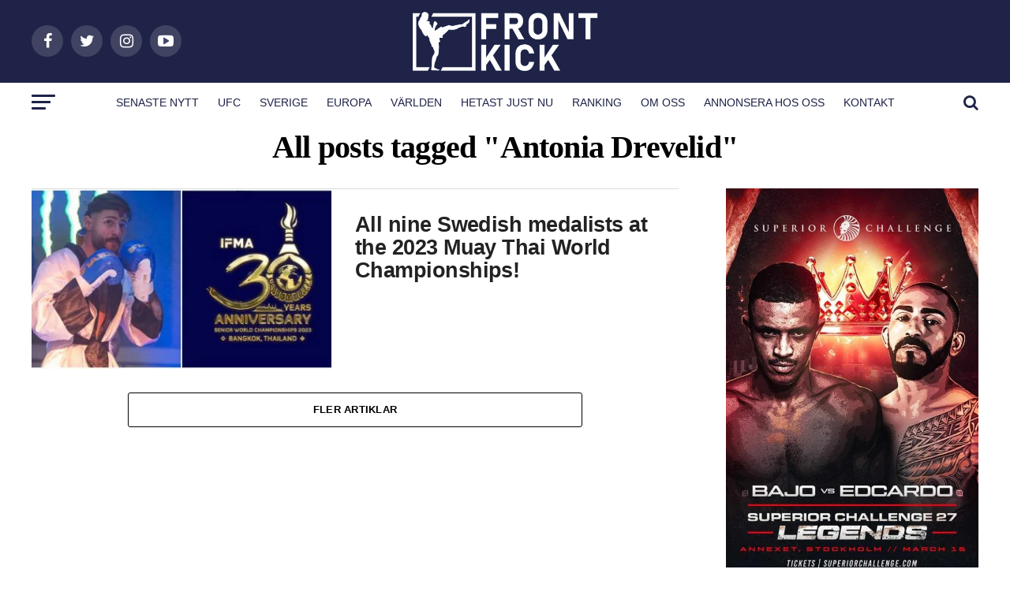

--- FILE ---
content_type: text/html; charset=UTF-8
request_url: https://frontkick.online/tag/antonia-drevelid/
body_size: 26948
content:
<!DOCTYPE html><html lang="sv-SE" prefix="og: https://ogp.me/ns# fb: http://ogp.me/ns/fb#"><head><script data-no-optimize="1">var litespeed_docref=sessionStorage.getItem("litespeed_docref");litespeed_docref&&(Object.defineProperty(document,"referrer",{get:function(){return litespeed_docref}}),sessionStorage.removeItem("litespeed_docref"));</script>  <script type="litespeed/javascript">(function(w,d,s,l,i){w[l]=w[l]||[];w[l].push({'gtm.start':new Date().getTime(),event:'gtm.js'});var f=d.getElementsByTagName(s)[0],j=d.createElement(s),dl=l!='dataLayer'?'&l='+l:'';j.async=!0;j.src='https://www.googletagmanager.com/gtm.js?id='+i+dl;f.parentNode.insertBefore(j,f)})(window,document,'script','dataLayer','GTM-M67XK83')</script> <meta charset="UTF-8" ><link data-optimized="2" rel="stylesheet" href="https://frontkick.online/wp-content/litespeed/css/69eae641b44f4b01c6e210a5919274c2.css?ver=10305" /><meta name="viewport" id="viewport" content="width=device-width, initial-scale=1.0, maximum-scale=1.0, minimum-scale=1.0, user-scalable=no" /><link rel="shortcut icon" href="https://frontkick.online/wp-content/uploads/2020/11/FrontKick-favicon.png" /><link rel="pingback" href="https://frontkick.online/xmlrpc.php" /><meta property="og:description" content="Ditt hem för Svensk MMA, UFC och Kampsport!" /><style>img:is([sizes="auto" i], [sizes^="auto," i]) { contain-intrinsic-size: 3000px 1500px }</style><title>Antonia Drevelid Archives | Frontkick.online</title><meta name="robots" content="follow, index, max-snippet:-1, max-video-preview:-1, max-image-preview:large"/><link rel="canonical" href="https://frontkick.online/tag/antonia-drevelid/" /><meta property="og:locale" content="sv_SE" /><meta property="og:type" content="article" /><meta property="og:title" content="Antonia Drevelid Archives | Frontkick.online" /><meta property="og:url" content="https://frontkick.online/tag/antonia-drevelid/" /><meta property="og:site_name" content="Frontkick MMA" /><meta property="og:image" content="https://frontkick.online/wp-content/uploads/2024/07/frontkick-2.png" /><meta property="og:image:secure_url" content="https://frontkick.online/wp-content/uploads/2024/07/frontkick-2.png" /><meta property="og:image:width" content="1638" /><meta property="og:image:height" content="876" /><meta property="og:image:alt" content="frontkick 2" /><meta property="og:image:type" content="image/png" /><meta name="twitter:card" content="summary_large_image" /><meta name="twitter:title" content="Antonia Drevelid Archives | Frontkick.online" /><meta name="twitter:image" content="https://frontkick.online/wp-content/uploads/2024/07/frontkick-2.png" /><meta name="twitter:label1" content="Inlägg" /><meta name="twitter:data1" content="1" /> <script type="application/ld+json" class="rank-math-schema-pro">{"@context":"https://schema.org","@graph":[{"@type":"EducationalOrganization","@id":"https://frontkick.online/#organization","name":"Frontkick MMA","url":"https://frontkick.online","logo":{"@type":"ImageObject","@id":"https://frontkick.online/#logo","url":"https://frontkick.online/wp-content/uploads/2024/07/logo-frontkick.png","contentUrl":"https://frontkick.online/wp-content/uploads/2024/07/logo-frontkick.png","caption":"Frontkick MMA","inLanguage":"sv-SE","width":"522","height":"196"}},{"@type":"WebSite","@id":"https://frontkick.online/#website","url":"https://frontkick.online","name":"Frontkick MMA","alternateName":"Frontkick MMA","publisher":{"@id":"https://frontkick.online/#organization"},"inLanguage":"sv-SE"},{"@type":"CollectionPage","@id":"https://frontkick.online/tag/antonia-drevelid/#webpage","url":"https://frontkick.online/tag/antonia-drevelid/","name":"Antonia Drevelid Archives | Frontkick.online","isPartOf":{"@id":"https://frontkick.online/#website"},"inLanguage":"sv-SE"}]}</script> <link rel='dns-prefetch' href='//ajax.googleapis.com' /><link rel='dns-prefetch' href='//fonts.googleapis.com' /><link rel="alternate" type="application/rss+xml" title="Frontkick.online &raquo; Webbflöde" href="https://frontkick.online/feed/" /><link rel="alternate" type="application/rss+xml" title="Frontkick.online &raquo; Kommentarsflöde" href="https://frontkick.online/comments/feed/" /><link rel="alternate" type="application/rss+xml" title="Frontkick.online &raquo; etikettflöde för Antonia Drevelid" href="https://frontkick.online/tag/antonia-drevelid/feed/" /><style id='co-authors-plus-coauthors-style-inline-css' type='text/css'>.wp-block-co-authors-plus-coauthors.is-layout-flow [class*=wp-block-co-authors-plus]{display:inline}</style><style id='co-authors-plus-avatar-style-inline-css' type='text/css'>.wp-block-co-authors-plus-avatar :where(img){height:auto;max-width:100%;vertical-align:bottom}.wp-block-co-authors-plus-coauthors.is-layout-flow .wp-block-co-authors-plus-avatar :where(img){vertical-align:middle}.wp-block-co-authors-plus-avatar:is(.alignleft,.alignright){display:table}.wp-block-co-authors-plus-avatar.aligncenter{display:table;margin-inline:auto}</style><style id='co-authors-plus-image-style-inline-css' type='text/css'>.wp-block-co-authors-plus-image{margin-bottom:0}.wp-block-co-authors-plus-image :where(img){height:auto;max-width:100%;vertical-align:bottom}.wp-block-co-authors-plus-coauthors.is-layout-flow .wp-block-co-authors-plus-image :where(img){vertical-align:middle}.wp-block-co-authors-plus-image:is(.alignfull,.alignwide) :where(img){width:100%}.wp-block-co-authors-plus-image:is(.alignleft,.alignright){display:table}.wp-block-co-authors-plus-image.aligncenter{display:table;margin-inline:auto}</style><style id='classic-theme-styles-inline-css' type='text/css'>/*! This file is auto-generated */
.wp-block-button__link{color:#fff;background-color:#32373c;border-radius:9999px;box-shadow:none;text-decoration:none;padding:calc(.667em + 2px) calc(1.333em + 2px);font-size:1.125em}.wp-block-file__button{background:#32373c;color:#fff;text-decoration:none}</style><style id='global-styles-inline-css' type='text/css'>:root{--wp--preset--aspect-ratio--square: 1;--wp--preset--aspect-ratio--4-3: 4/3;--wp--preset--aspect-ratio--3-4: 3/4;--wp--preset--aspect-ratio--3-2: 3/2;--wp--preset--aspect-ratio--2-3: 2/3;--wp--preset--aspect-ratio--16-9: 16/9;--wp--preset--aspect-ratio--9-16: 9/16;--wp--preset--color--black: #000000;--wp--preset--color--cyan-bluish-gray: #abb8c3;--wp--preset--color--white: #ffffff;--wp--preset--color--pale-pink: #f78da7;--wp--preset--color--vivid-red: #cf2e2e;--wp--preset--color--luminous-vivid-orange: #ff6900;--wp--preset--color--luminous-vivid-amber: #fcb900;--wp--preset--color--light-green-cyan: #7bdcb5;--wp--preset--color--vivid-green-cyan: #00d084;--wp--preset--color--pale-cyan-blue: #8ed1fc;--wp--preset--color--vivid-cyan-blue: #0693e3;--wp--preset--color--vivid-purple: #9b51e0;--wp--preset--color--: #444;--wp--preset--gradient--vivid-cyan-blue-to-vivid-purple: linear-gradient(135deg,rgba(6,147,227,1) 0%,rgb(155,81,224) 100%);--wp--preset--gradient--light-green-cyan-to-vivid-green-cyan: linear-gradient(135deg,rgb(122,220,180) 0%,rgb(0,208,130) 100%);--wp--preset--gradient--luminous-vivid-amber-to-luminous-vivid-orange: linear-gradient(135deg,rgba(252,185,0,1) 0%,rgba(255,105,0,1) 100%);--wp--preset--gradient--luminous-vivid-orange-to-vivid-red: linear-gradient(135deg,rgba(255,105,0,1) 0%,rgb(207,46,46) 100%);--wp--preset--gradient--very-light-gray-to-cyan-bluish-gray: linear-gradient(135deg,rgb(238,238,238) 0%,rgb(169,184,195) 100%);--wp--preset--gradient--cool-to-warm-spectrum: linear-gradient(135deg,rgb(74,234,220) 0%,rgb(151,120,209) 20%,rgb(207,42,186) 40%,rgb(238,44,130) 60%,rgb(251,105,98) 80%,rgb(254,248,76) 100%);--wp--preset--gradient--blush-light-purple: linear-gradient(135deg,rgb(255,206,236) 0%,rgb(152,150,240) 100%);--wp--preset--gradient--blush-bordeaux: linear-gradient(135deg,rgb(254,205,165) 0%,rgb(254,45,45) 50%,rgb(107,0,62) 100%);--wp--preset--gradient--luminous-dusk: linear-gradient(135deg,rgb(255,203,112) 0%,rgb(199,81,192) 50%,rgb(65,88,208) 100%);--wp--preset--gradient--pale-ocean: linear-gradient(135deg,rgb(255,245,203) 0%,rgb(182,227,212) 50%,rgb(51,167,181) 100%);--wp--preset--gradient--electric-grass: linear-gradient(135deg,rgb(202,248,128) 0%,rgb(113,206,126) 100%);--wp--preset--gradient--midnight: linear-gradient(135deg,rgb(2,3,129) 0%,rgb(40,116,252) 100%);--wp--preset--font-size--small: 13px;--wp--preset--font-size--medium: 20px;--wp--preset--font-size--large: 36px;--wp--preset--font-size--x-large: 42px;--wp--preset--spacing--20: 0.44rem;--wp--preset--spacing--30: 0.67rem;--wp--preset--spacing--40: 1rem;--wp--preset--spacing--50: 1.5rem;--wp--preset--spacing--60: 2.25rem;--wp--preset--spacing--70: 3.38rem;--wp--preset--spacing--80: 5.06rem;--wp--preset--shadow--natural: 6px 6px 9px rgba(0, 0, 0, 0.2);--wp--preset--shadow--deep: 12px 12px 50px rgba(0, 0, 0, 0.4);--wp--preset--shadow--sharp: 6px 6px 0px rgba(0, 0, 0, 0.2);--wp--preset--shadow--outlined: 6px 6px 0px -3px rgba(255, 255, 255, 1), 6px 6px rgba(0, 0, 0, 1);--wp--preset--shadow--crisp: 6px 6px 0px rgba(0, 0, 0, 1);}:where(.is-layout-flex){gap: 0.5em;}:where(.is-layout-grid){gap: 0.5em;}body .is-layout-flex{display: flex;}.is-layout-flex{flex-wrap: wrap;align-items: center;}.is-layout-flex > :is(*, div){margin: 0;}body .is-layout-grid{display: grid;}.is-layout-grid > :is(*, div){margin: 0;}:where(.wp-block-columns.is-layout-flex){gap: 2em;}:where(.wp-block-columns.is-layout-grid){gap: 2em;}:where(.wp-block-post-template.is-layout-flex){gap: 1.25em;}:where(.wp-block-post-template.is-layout-grid){gap: 1.25em;}.has-black-color{color: var(--wp--preset--color--black) !important;}.has-cyan-bluish-gray-color{color: var(--wp--preset--color--cyan-bluish-gray) !important;}.has-white-color{color: var(--wp--preset--color--white) !important;}.has-pale-pink-color{color: var(--wp--preset--color--pale-pink) !important;}.has-vivid-red-color{color: var(--wp--preset--color--vivid-red) !important;}.has-luminous-vivid-orange-color{color: var(--wp--preset--color--luminous-vivid-orange) !important;}.has-luminous-vivid-amber-color{color: var(--wp--preset--color--luminous-vivid-amber) !important;}.has-light-green-cyan-color{color: var(--wp--preset--color--light-green-cyan) !important;}.has-vivid-green-cyan-color{color: var(--wp--preset--color--vivid-green-cyan) !important;}.has-pale-cyan-blue-color{color: var(--wp--preset--color--pale-cyan-blue) !important;}.has-vivid-cyan-blue-color{color: var(--wp--preset--color--vivid-cyan-blue) !important;}.has-vivid-purple-color{color: var(--wp--preset--color--vivid-purple) !important;}.has-black-background-color{background-color: var(--wp--preset--color--black) !important;}.has-cyan-bluish-gray-background-color{background-color: var(--wp--preset--color--cyan-bluish-gray) !important;}.has-white-background-color{background-color: var(--wp--preset--color--white) !important;}.has-pale-pink-background-color{background-color: var(--wp--preset--color--pale-pink) !important;}.has-vivid-red-background-color{background-color: var(--wp--preset--color--vivid-red) !important;}.has-luminous-vivid-orange-background-color{background-color: var(--wp--preset--color--luminous-vivid-orange) !important;}.has-luminous-vivid-amber-background-color{background-color: var(--wp--preset--color--luminous-vivid-amber) !important;}.has-light-green-cyan-background-color{background-color: var(--wp--preset--color--light-green-cyan) !important;}.has-vivid-green-cyan-background-color{background-color: var(--wp--preset--color--vivid-green-cyan) !important;}.has-pale-cyan-blue-background-color{background-color: var(--wp--preset--color--pale-cyan-blue) !important;}.has-vivid-cyan-blue-background-color{background-color: var(--wp--preset--color--vivid-cyan-blue) !important;}.has-vivid-purple-background-color{background-color: var(--wp--preset--color--vivid-purple) !important;}.has-black-border-color{border-color: var(--wp--preset--color--black) !important;}.has-cyan-bluish-gray-border-color{border-color: var(--wp--preset--color--cyan-bluish-gray) !important;}.has-white-border-color{border-color: var(--wp--preset--color--white) !important;}.has-pale-pink-border-color{border-color: var(--wp--preset--color--pale-pink) !important;}.has-vivid-red-border-color{border-color: var(--wp--preset--color--vivid-red) !important;}.has-luminous-vivid-orange-border-color{border-color: var(--wp--preset--color--luminous-vivid-orange) !important;}.has-luminous-vivid-amber-border-color{border-color: var(--wp--preset--color--luminous-vivid-amber) !important;}.has-light-green-cyan-border-color{border-color: var(--wp--preset--color--light-green-cyan) !important;}.has-vivid-green-cyan-border-color{border-color: var(--wp--preset--color--vivid-green-cyan) !important;}.has-pale-cyan-blue-border-color{border-color: var(--wp--preset--color--pale-cyan-blue) !important;}.has-vivid-cyan-blue-border-color{border-color: var(--wp--preset--color--vivid-cyan-blue) !important;}.has-vivid-purple-border-color{border-color: var(--wp--preset--color--vivid-purple) !important;}.has-vivid-cyan-blue-to-vivid-purple-gradient-background{background: var(--wp--preset--gradient--vivid-cyan-blue-to-vivid-purple) !important;}.has-light-green-cyan-to-vivid-green-cyan-gradient-background{background: var(--wp--preset--gradient--light-green-cyan-to-vivid-green-cyan) !important;}.has-luminous-vivid-amber-to-luminous-vivid-orange-gradient-background{background: var(--wp--preset--gradient--luminous-vivid-amber-to-luminous-vivid-orange) !important;}.has-luminous-vivid-orange-to-vivid-red-gradient-background{background: var(--wp--preset--gradient--luminous-vivid-orange-to-vivid-red) !important;}.has-very-light-gray-to-cyan-bluish-gray-gradient-background{background: var(--wp--preset--gradient--very-light-gray-to-cyan-bluish-gray) !important;}.has-cool-to-warm-spectrum-gradient-background{background: var(--wp--preset--gradient--cool-to-warm-spectrum) !important;}.has-blush-light-purple-gradient-background{background: var(--wp--preset--gradient--blush-light-purple) !important;}.has-blush-bordeaux-gradient-background{background: var(--wp--preset--gradient--blush-bordeaux) !important;}.has-luminous-dusk-gradient-background{background: var(--wp--preset--gradient--luminous-dusk) !important;}.has-pale-ocean-gradient-background{background: var(--wp--preset--gradient--pale-ocean) !important;}.has-electric-grass-gradient-background{background: var(--wp--preset--gradient--electric-grass) !important;}.has-midnight-gradient-background{background: var(--wp--preset--gradient--midnight) !important;}.has-small-font-size{font-size: var(--wp--preset--font-size--small) !important;}.has-medium-font-size{font-size: var(--wp--preset--font-size--medium) !important;}.has-large-font-size{font-size: var(--wp--preset--font-size--large) !important;}.has-x-large-font-size{font-size: var(--wp--preset--font-size--x-large) !important;}
:where(.wp-block-post-template.is-layout-flex){gap: 1.25em;}:where(.wp-block-post-template.is-layout-grid){gap: 1.25em;}
:where(.wp-block-columns.is-layout-flex){gap: 2em;}:where(.wp-block-columns.is-layout-grid){gap: 2em;}
:root :where(.wp-block-pullquote){font-size: 1.5em;line-height: 1.6;}</style><link rel='stylesheet' id='adsanity-cas-css' href='https://frontkick.online/cas-custom-sizes/?ver=1.6' type='text/css' media='all' /><link rel='stylesheet' id='ql-jquery-ui-css' href='//ajax.googleapis.com/ajax/libs/jqueryui/1.12.1/themes/smoothness/jquery-ui.css?ver=6.7.4' type='text/css' media='all' /><style id='mvp-custom-style-inline-css' type='text/css'>#mvp-wallpaper {
	background: url() no-repeat 50% 0;
	}

#mvp-foot-copy a {
	color: #707fb5;
	}

#mvp-content-main p a,
.mvp-post-add-main p a {
	box-shadow: inset 0 -4px 0 #707fb5;
	}

#mvp-content-main p a:hover,
.mvp-post-add-main p a:hover {
	background: #707fb5;
	}

a,
a:visited,
.post-info-name a,
.woocommerce .woocommerce-breadcrumb a {
	color: #3058d1;
	}

#mvp-side-wrap a:hover {
	color: #3058d1;
	}

.mvp-fly-top:hover,
.mvp-vid-box-wrap,
ul.mvp-soc-mob-list li.mvp-soc-mob-com {
	background: #dd9933;
	}

nav.mvp-fly-nav-menu ul li.menu-item-has-children:after,
.mvp-feat1-left-wrap span.mvp-cd-cat,
.mvp-widget-feat1-top-story span.mvp-cd-cat,
.mvp-widget-feat2-left-cont span.mvp-cd-cat,
.mvp-widget-dark-feat span.mvp-cd-cat,
.mvp-widget-dark-sub span.mvp-cd-cat,
.mvp-vid-wide-text span.mvp-cd-cat,
.mvp-feat2-top-text span.mvp-cd-cat,
.mvp-feat3-main-story span.mvp-cd-cat,
.mvp-feat3-sub-text span.mvp-cd-cat,
.mvp-feat4-main-text span.mvp-cd-cat,
.woocommerce-message:before,
.woocommerce-info:before,
.woocommerce-message:before {
	color: #dd9933;
	}

#searchform input,
.mvp-authors-name {
	border-bottom: 1px solid #dd9933;
	}

.mvp-fly-top:hover {
	border-top: 1px solid #dd9933;
	border-left: 1px solid #dd9933;
	border-bottom: 1px solid #dd9933;
	}

.woocommerce .widget_price_filter .ui-slider .ui-slider-handle,
.woocommerce #respond input#submit.alt,
.woocommerce a.button.alt,
.woocommerce button.button.alt,
.woocommerce input.button.alt,
.woocommerce #respond input#submit.alt:hover,
.woocommerce a.button.alt:hover,
.woocommerce button.button.alt:hover,
.woocommerce input.button.alt:hover {
	background-color: #dd9933;
	}

.woocommerce-error,
.woocommerce-info,
.woocommerce-message {
	border-top-color: #dd9933;
	}

ul.mvp-feat1-list-buts li.active span.mvp-feat1-list-but,
span.mvp-widget-home-title,
span.mvp-post-cat,
span.mvp-feat1-pop-head {
	background: #dd3333;
	}

.woocommerce span.onsale {
	background-color: #dd3333;
	}

.mvp-widget-feat2-side-more-but,
.woocommerce .star-rating span:before,
span.mvp-prev-next-label,
.mvp-cat-date-wrap .sticky {
	color: #dd3333 !important;
	}

#mvp-main-nav-top,
#mvp-fly-wrap,
.mvp-soc-mob-right,
#mvp-main-nav-small-cont {
	background: #1e2347;
	}

#mvp-main-nav-small .mvp-fly-but-wrap span,
#mvp-main-nav-small .mvp-search-but-wrap span,
.mvp-nav-top-left .mvp-fly-but-wrap span,
#mvp-fly-wrap .mvp-fly-but-wrap span {
	background: #555555;
	}

.mvp-nav-top-right .mvp-nav-search-but,
span.mvp-fly-soc-head,
.mvp-soc-mob-right i,
#mvp-main-nav-small span.mvp-nav-search-but,
#mvp-main-nav-small .mvp-nav-menu ul li a  {
	color: #555555;
	}

#mvp-main-nav-small .mvp-nav-menu ul li.menu-item-has-children a:after {
	border-color: #555555 transparent transparent transparent;
	}

#mvp-nav-top-wrap span.mvp-nav-search-but:hover,
#mvp-main-nav-small span.mvp-nav-search-but:hover {
	color: #dd9933;
	}

#mvp-nav-top-wrap .mvp-fly-but-wrap:hover span,
#mvp-main-nav-small .mvp-fly-but-wrap:hover span,
span.mvp-woo-cart-num:hover {
	background: #dd9933;
	}

#mvp-main-nav-bot-cont {
	background: #ffffff;
	}

#mvp-nav-bot-wrap .mvp-fly-but-wrap span,
#mvp-nav-bot-wrap .mvp-search-but-wrap span {
	background: #1e2347;
	}

#mvp-nav-bot-wrap span.mvp-nav-search-but,
#mvp-nav-bot-wrap .mvp-nav-menu ul li a {
	color: #1e2347;
	}

#mvp-nav-bot-wrap .mvp-nav-menu ul li.menu-item-has-children a:after {
	border-color: #1e2347 transparent transparent transparent;
	}

.mvp-nav-menu ul li:hover a {
	border-bottom: 5px solid #dd3333;
	}

#mvp-nav-bot-wrap .mvp-fly-but-wrap:hover span {
	background: #dd3333;
	}

#mvp-nav-bot-wrap span.mvp-nav-search-but:hover {
	color: #dd3333;
	}

body,
.mvp-feat1-feat-text p,
.mvp-feat2-top-text p,
.mvp-feat3-main-text p,
.mvp-feat3-sub-text p,
#searchform input,
.mvp-author-info-text,
span.mvp-post-excerpt,
.mvp-nav-menu ul li ul.sub-menu li a,
nav.mvp-fly-nav-menu ul li a,
.mvp-ad-label,
span.mvp-feat-caption,
.mvp-post-tags a,
.mvp-post-tags a:visited,
span.mvp-author-box-name a,
#mvp-author-box-text p,
.mvp-post-gallery-text p,
ul.mvp-soc-mob-list li span,
#comments,
h3#reply-title,
h2.comments,
#mvp-foot-copy p,
span.mvp-fly-soc-head,
.mvp-post-tags-header,
span.mvp-prev-next-label,
span.mvp-post-add-link-but,
#mvp-comments-button a,
#mvp-comments-button span.mvp-comment-but-text,
.woocommerce ul.product_list_widget span.product-title,
.woocommerce ul.product_list_widget li a,
.woocommerce #reviews #comments ol.commentlist li .comment-text p.meta,
.woocommerce div.product p.price,
.woocommerce div.product p.price ins,
.woocommerce div.product p.price del,
.woocommerce ul.products li.product .price del,
.woocommerce ul.products li.product .price ins,
.woocommerce ul.products li.product .price,
.woocommerce #respond input#submit,
.woocommerce a.button,
.woocommerce button.button,
.woocommerce input.button,
.woocommerce .widget_price_filter .price_slider_amount .button,
.woocommerce span.onsale,
.woocommerce-review-link,
#woo-content p.woocommerce-result-count,
.woocommerce div.product .woocommerce-tabs ul.tabs li a,
a.mvp-inf-more-but,
span.mvp-cont-read-but,
span.mvp-cd-cat,
span.mvp-cd-date,
.mvp-feat4-main-text p,
span.mvp-woo-cart-num,
span.mvp-widget-home-title2,
.wp-caption,
#mvp-content-main p.wp-caption-text,
.gallery-caption,
.mvp-post-add-main p.wp-caption-text,
#bbpress-forums,
#bbpress-forums p,
.protected-post-form input,
#mvp-feat6-text p {
	font-family: 'Arial', sans-serif;
	}

.mvp-blog-story-text p,
span.mvp-author-page-desc,
#mvp-404 p,
.mvp-widget-feat1-bot-text p,
.mvp-widget-feat2-left-text p,
.mvp-flex-story-text p,
.mvp-search-text p,
#mvp-content-main p,
.mvp-post-add-main p,
#mvp-content-main ul li,
#mvp-content-main ol li,
.rwp-summary,
.rwp-u-review__comment,
.mvp-feat5-mid-main-text p,
.mvp-feat5-small-main-text p,
#mvp-content-main .wp-block-button__link,
.wp-block-audio figcaption,
.wp-block-video figcaption,
.wp-block-embed figcaption,
.wp-block-verse pre,
pre.wp-block-verse {
	font-family: 'Lato', sans-serif;
	}

.mvp-nav-menu ul li a,
#mvp-foot-menu ul li a {
	font-family: 'Lato', sans-serif;
	}


.mvp-feat1-sub-text h2,
.mvp-feat1-pop-text h2,
.mvp-feat1-list-text h2,
.mvp-widget-feat1-top-text h2,
.mvp-widget-feat1-bot-text h2,
.mvp-widget-dark-feat-text h2,
.mvp-widget-dark-sub-text h2,
.mvp-widget-feat2-left-text h2,
.mvp-widget-feat2-right-text h2,
.mvp-blog-story-text h2,
.mvp-flex-story-text h2,
.mvp-vid-wide-more-text p,
.mvp-prev-next-text p,
.mvp-related-text,
.mvp-post-more-text p,
h2.mvp-authors-latest a,
.mvp-feat2-bot-text h2,
.mvp-feat3-sub-text h2,
.mvp-feat3-main-text h2,
.mvp-feat4-main-text h2,
.mvp-feat5-text h2,
.mvp-feat5-mid-main-text h2,
.mvp-feat5-small-main-text h2,
.mvp-feat5-mid-sub-text h2,
#mvp-feat6-text h2,
.alp-related-posts-wrapper .alp-related-post .post-title {
	font-family: 'Lato', sans-serif;
	}

.mvp-feat2-top-text h2,
.mvp-feat1-feat-text h2,
h1.mvp-post-title,
h1.mvp-post-title-wide,
.mvp-drop-nav-title h4,
#mvp-content-main blockquote p,
.mvp-post-add-main blockquote p,
#mvp-content-main p.has-large-font-size,
#mvp-404 h1,
#woo-content h1.page-title,
.woocommerce div.product .product_title,
.woocommerce ul.products li.product h3,
.alp-related-posts .current .post-title {
	font-family: 'Lato', sans-serif;
	}

span.mvp-feat1-pop-head,
.mvp-feat1-pop-text:before,
span.mvp-feat1-list-but,
span.mvp-widget-home-title,
.mvp-widget-feat2-side-more,
span.mvp-post-cat,
span.mvp-page-head,
h1.mvp-author-top-head,
.mvp-authors-name,
#mvp-content-main h1,
#mvp-content-main h2,
#mvp-content-main h3,
#mvp-content-main h4,
#mvp-content-main h5,
#mvp-content-main h6,
.woocommerce .related h2,
.woocommerce div.product .woocommerce-tabs .panel h2,
.woocommerce div.product .product_title,
.mvp-feat5-side-list .mvp-feat1-list-img:after {
	font-family: 'Lato', sans-serif;
	}

	

	#mvp-leader-wrap {
		position: relative;
		}
	#mvp-site-main {
		margin-top: 0;
		}
	#mvp-leader-wrap {
		top: 0 !important;
		}
		

	.mvp-nav-links {
		display: none;
		}
		

	.mvp-alp-side {
		display: none;
	}
	.mvp-alp-soc-reg {
		display: block;
	}
	.mvp-auto-post-grid {
		grid-template-columns: minmax(0, auto) 320px;
		grid-column-gap: 60px;
	}
	@media screen and (max-width: 1199px) {
		.mvp-auto-post-grid {
			grid-column-gap: 30px;
		}
	}
		

 	.mvp-text-badge {
position:absolute;
z-index:9;
bottom:0;
left:0;
display:inline-block;
background:#dd3333;
color:white;
text-transform:uppercase;
font-size: 1.1rem;
font-weight: 700;
font-family: 'Verdana', sans-serif;
padding:14px 12px;
}</style> <script id="cookie-law-info-js-extra" type="litespeed/javascript">var _ckyConfig={"_ipData":[],"_assetsURL":"https:\/\/frontkick.online\/wp-content\/plugins\/cookie-law-info\/lite\/frontend\/images\/","_publicURL":"https:\/\/frontkick.online","_expiry":"365","_categories":[{"name":"Necessary","slug":"necessary","isNecessary":!0,"ccpaDoNotSell":!0,"cookies":[],"active":!0,"defaultConsent":{"gdpr":!0,"ccpa":!0}},{"name":"Functional","slug":"functional","isNecessary":!1,"ccpaDoNotSell":!0,"cookies":[],"active":!0,"defaultConsent":{"gdpr":!1,"ccpa":!1}},{"name":"Analytics","slug":"analytics","isNecessary":!1,"ccpaDoNotSell":!0,"cookies":[],"active":!0,"defaultConsent":{"gdpr":!1,"ccpa":!1}},{"name":"Performance","slug":"performance","isNecessary":!1,"ccpaDoNotSell":!0,"cookies":[],"active":!0,"defaultConsent":{"gdpr":!1,"ccpa":!1}},{"name":"Advertisement","slug":"advertisement","isNecessary":!1,"ccpaDoNotSell":!0,"cookies":[],"active":!0,"defaultConsent":{"gdpr":!1,"ccpa":!1}}],"_activeLaw":"gdpr","_rootDomain":"","_block":"1","_showBanner":"1","_bannerConfig":{"settings":{"type":"box","preferenceCenterType":"popup","position":"bottom-right","applicableLaw":"gdpr"},"behaviours":{"reloadBannerOnAccept":!1,"loadAnalyticsByDefault":!1,"animations":{"onLoad":"animate","onHide":"sticky"}},"config":{"revisitConsent":{"status":!0,"tag":"revisit-consent","position":"bottom-left","meta":{"url":"#"},"styles":{"background-color":"#0056A7"},"elements":{"title":{"type":"text","tag":"revisit-consent-title","status":!0,"styles":{"color":"#0056a7"}}}},"preferenceCenter":{"toggle":{"status":!0,"tag":"detail-category-toggle","type":"toggle","states":{"active":{"styles":{"background-color":"#1863DC"}},"inactive":{"styles":{"background-color":"#D0D5D2"}}}}},"categoryPreview":{"status":!1,"toggle":{"status":!0,"tag":"detail-category-preview-toggle","type":"toggle","states":{"active":{"styles":{"background-color":"#1863DC"}},"inactive":{"styles":{"background-color":"#D0D5D2"}}}}},"videoPlaceholder":{"status":!0,"styles":{"background-color":"#000000","border-color":"#000000","color":"#ffffff"}},"readMore":{"status":!1,"tag":"readmore-button","type":"link","meta":{"noFollow":!0,"newTab":!0},"styles":{"color":"#1863DC","background-color":"transparent","border-color":"transparent"}},"auditTable":{"status":!0},"optOption":{"status":!0,"toggle":{"status":!0,"tag":"optout-option-toggle","type":"toggle","states":{"active":{"styles":{"background-color":"#1863dc"}},"inactive":{"styles":{"background-color":"#FFFFFF"}}}}}}},"_version":"3.2.8","_logConsent":"1","_tags":[{"tag":"accept-button","styles":{"color":"#FFFFFF","background-color":"#1863DC","border-color":"#1863DC"}},{"tag":"reject-button","styles":{"color":"#1863DC","background-color":"transparent","border-color":"#1863DC"}},{"tag":"settings-button","styles":{"color":"#1863DC","background-color":"transparent","border-color":"#1863DC"}},{"tag":"readmore-button","styles":{"color":"#1863DC","background-color":"transparent","border-color":"transparent"}},{"tag":"donotsell-button","styles":{"color":"#1863DC","background-color":"transparent","border-color":"transparent"}},{"tag":"accept-button","styles":{"color":"#FFFFFF","background-color":"#1863DC","border-color":"#1863DC"}},{"tag":"revisit-consent","styles":{"background-color":"#0056A7"}}],"_shortCodes":[{"key":"cky_readmore","content":"<a href=\"#\" class=\"cky-policy\" aria-label=\"Cookie Policy\" target=\"_blank\" rel=\"noopener\" data-cky-tag=\"readmore-button\">Cookie Policy<\/a>","tag":"readmore-button","status":!1,"attributes":{"rel":"nofollow","target":"_blank"}},{"key":"cky_show_desc","content":"<button class=\"cky-show-desc-btn\" data-cky-tag=\"show-desc-button\" aria-label=\"Show more\">Show more<\/button>","tag":"show-desc-button","status":!0,"attributes":[]},{"key":"cky_hide_desc","content":"<button class=\"cky-show-desc-btn\" data-cky-tag=\"hide-desc-button\" aria-label=\"Show less\">Show less<\/button>","tag":"hide-desc-button","status":!0,"attributes":[]},{"key":"cky_category_toggle_label","content":"[cky_{{status}}_category_label] [cky_preference_{{category_slug}}_title]","tag":"","status":!0,"attributes":[]},{"key":"cky_enable_category_label","content":"Enable","tag":"","status":!0,"attributes":[]},{"key":"cky_disable_category_label","content":"Disable","tag":"","status":!0,"attributes":[]},{"key":"cky_video_placeholder","content":"<div class=\"video-placeholder-normal\" data-cky-tag=\"video-placeholder\" id=\"[UNIQUEID]\"><p class=\"video-placeholder-text-normal\" data-cky-tag=\"placeholder-title\">Please accept cookies to access this content<\/p><\/div>","tag":"","status":!0,"attributes":[]},{"key":"cky_enable_optout_label","content":"Enable","tag":"","status":!0,"attributes":[]},{"key":"cky_disable_optout_label","content":"Disable","tag":"","status":!0,"attributes":[]},{"key":"cky_optout_toggle_label","content":"[cky_{{status}}_optout_label] [cky_optout_option_title]","tag":"","status":!0,"attributes":[]},{"key":"cky_optout_option_title","content":"Do Not Sell or Share My Personal Information","tag":"","status":!0,"attributes":[]},{"key":"cky_optout_close_label","content":"Close","tag":"","status":!0,"attributes":[]}],"_rtl":"","_language":"sv","_providersToBlock":[]};var _ckyStyles={"css":".cky-overlay{background: #000000; opacity: 0.4; position: fixed; top: 0; left: 0; width: 100%; height: 100%; z-index: 99999999;}.cky-hide{display: none;}.cky-btn-revisit-wrapper{display: flex; align-items: center; justify-content: center; background: #0056a7; width: 45px; height: 45px; border-radius: 50%; position: fixed; z-index: 999999; cursor: pointer;}.cky-revisit-bottom-left{bottom: 15px; left: 15px;}.cky-revisit-bottom-right{bottom: 15px; right: 15px;}.cky-btn-revisit-wrapper .cky-btn-revisit{display: flex; align-items: center; justify-content: center; background: none; border: none; cursor: pointer; position: relative; margin: 0; padding: 0;}.cky-btn-revisit-wrapper .cky-btn-revisit img{max-width: fit-content; margin: 0; height: 30px; width: 30px;}.cky-revisit-bottom-left:hover::before{content: attr(data-tooltip); position: absolute; background: #4e4b66; color: #ffffff; left: calc(100% + 7px); font-size: 12px; line-height: 16px; width: max-content; padding: 4px 8px; border-radius: 4px;}.cky-revisit-bottom-left:hover::after{position: absolute; content: \"\"; border: 5px solid transparent; left: calc(100% + 2px); border-left-width: 0; border-right-color: #4e4b66;}.cky-revisit-bottom-right:hover::before{content: attr(data-tooltip); position: absolute; background: #4e4b66; color: #ffffff; right: calc(100% + 7px); font-size: 12px; line-height: 16px; width: max-content; padding: 4px 8px; border-radius: 4px;}.cky-revisit-bottom-right:hover::after{position: absolute; content: \"\"; border: 5px solid transparent; right: calc(100% + 2px); border-right-width: 0; border-left-color: #4e4b66;}.cky-revisit-hide{display: none;}.cky-consent-container{position: fixed; width: 440px; box-sizing: border-box; z-index: 9999999; border-radius: 6px;}.cky-consent-container .cky-consent-bar{background: #ffffff; border: 1px solid; padding: 20px 26px; box-shadow: 0 -1px 10px 0 #acabab4d; border-radius: 6px;}.cky-box-bottom-left{bottom: 40px; left: 40px;}.cky-box-bottom-right{bottom: 40px; right: 40px;}.cky-box-top-left{top: 40px; left: 40px;}.cky-box-top-right{top: 40px; right: 40px;}.cky-custom-brand-logo-wrapper .cky-custom-brand-logo{width: 100px; height: auto; margin: 0 0 12px 0;}.cky-notice .cky-title{color: #212121; font-weight: 700; font-size: 18px; line-height: 24px; margin: 0 0 12px 0;}.cky-notice-des *,.cky-preference-content-wrapper *,.cky-accordion-header-des *,.cky-gpc-wrapper .cky-gpc-desc *{font-size: 14px;}.cky-notice-des{color: #212121; font-size: 14px; line-height: 24px; font-weight: 400;}.cky-notice-des img{height: 25px; width: 25px;}.cky-consent-bar .cky-notice-des p,.cky-gpc-wrapper .cky-gpc-desc p,.cky-preference-body-wrapper .cky-preference-content-wrapper p,.cky-accordion-header-wrapper .cky-accordion-header-des p,.cky-cookie-des-table li div:last-child p{color: inherit; margin-top: 0; overflow-wrap: break-word;}.cky-notice-des P:last-child,.cky-preference-content-wrapper p:last-child,.cky-cookie-des-table li div:last-child p:last-child,.cky-gpc-wrapper .cky-gpc-desc p:last-child{margin-bottom: 0;}.cky-notice-des a.cky-policy,.cky-notice-des button.cky-policy{font-size: 14px; color: #1863dc; white-space: nowrap; cursor: pointer; background: transparent; border: 1px solid; text-decoration: underline;}.cky-notice-des button.cky-policy{padding: 0;}.cky-notice-des a.cky-policy:focus-visible,.cky-notice-des button.cky-policy:focus-visible,.cky-preference-content-wrapper .cky-show-desc-btn:focus-visible,.cky-accordion-header .cky-accordion-btn:focus-visible,.cky-preference-header .cky-btn-close:focus-visible,.cky-switch input[type=\"checkbox\"]:focus-visible,.cky-footer-wrapper a:focus-visible,.cky-btn:focus-visible{outline: 2px solid #1863dc; outline-offset: 2px;}.cky-btn:focus:not(:focus-visible),.cky-accordion-header .cky-accordion-btn:focus:not(:focus-visible),.cky-preference-content-wrapper .cky-show-desc-btn:focus:not(:focus-visible),.cky-btn-revisit-wrapper .cky-btn-revisit:focus:not(:focus-visible),.cky-preference-header .cky-btn-close:focus:not(:focus-visible),.cky-consent-bar .cky-banner-btn-close:focus:not(:focus-visible){outline: 0;}button.cky-show-desc-btn:not(:hover):not(:active){color: #1863dc; background: transparent;}button.cky-accordion-btn:not(:hover):not(:active),button.cky-banner-btn-close:not(:hover):not(:active),button.cky-btn-revisit:not(:hover):not(:active),button.cky-btn-close:not(:hover):not(:active){background: transparent;}.cky-consent-bar button:hover,.cky-modal.cky-modal-open button:hover,.cky-consent-bar button:focus,.cky-modal.cky-modal-open button:focus{text-decoration: none;}.cky-notice-btn-wrapper{display: flex; justify-content: flex-start; align-items: center; flex-wrap: wrap; margin-top: 16px;}.cky-notice-btn-wrapper .cky-btn{text-shadow: none; box-shadow: none;}.cky-btn{flex: auto; max-width: 100%; font-size: 14px; font-family: inherit; line-height: 24px; padding: 8px; font-weight: 500; margin: 0 8px 0 0; border-radius: 2px; cursor: pointer; text-align: center; text-transform: none; min-height: 0;}.cky-btn:hover{opacity: 0.8;}.cky-btn-customize{color: #1863dc; background: transparent; border: 2px solid #1863dc;}.cky-btn-reject{color: #1863dc; background: transparent; border: 2px solid #1863dc;}.cky-btn-accept{background: #1863dc; color: #ffffff; border: 2px solid #1863dc;}.cky-btn:last-child{margin-right: 0;}@media (max-width: 576px){.cky-box-bottom-left{bottom: 0; left: 0;}.cky-box-bottom-right{bottom: 0; right: 0;}.cky-box-top-left{top: 0; left: 0;}.cky-box-top-right{top: 0; right: 0;}}@media (max-width: 440px){.cky-box-bottom-left, .cky-box-bottom-right, .cky-box-top-left, .cky-box-top-right{width: 100%; max-width: 100%;}.cky-consent-container .cky-consent-bar{padding: 20px 0;}.cky-custom-brand-logo-wrapper, .cky-notice .cky-title, .cky-notice-des, .cky-notice-btn-wrapper{padding: 0 24px;}.cky-notice-des{max-height: 40vh; overflow-y: scroll;}.cky-notice-btn-wrapper{flex-direction: column; margin-top: 0;}.cky-btn{width: 100%; margin: 10px 0 0 0;}.cky-notice-btn-wrapper .cky-btn-customize{order: 2;}.cky-notice-btn-wrapper .cky-btn-reject{order: 3;}.cky-notice-btn-wrapper .cky-btn-accept{order: 1; margin-top: 16px;}}@media (max-width: 352px){.cky-notice .cky-title{font-size: 16px;}.cky-notice-des *{font-size: 12px;}.cky-notice-des, .cky-btn{font-size: 12px;}}.cky-modal.cky-modal-open{display: flex; visibility: visible; -webkit-transform: translate(-50%, -50%); -moz-transform: translate(-50%, -50%); -ms-transform: translate(-50%, -50%); -o-transform: translate(-50%, -50%); transform: translate(-50%, -50%); top: 50%; left: 50%; transition: all 1s ease;}.cky-modal{box-shadow: 0 32px 68px rgba(0, 0, 0, 0.3); margin: 0 auto; position: fixed; max-width: 100%; background: #ffffff; top: 50%; box-sizing: border-box; border-radius: 6px; z-index: 999999999; color: #212121; -webkit-transform: translate(-50%, 100%); -moz-transform: translate(-50%, 100%); -ms-transform: translate(-50%, 100%); -o-transform: translate(-50%, 100%); transform: translate(-50%, 100%); visibility: hidden; transition: all 0s ease;}.cky-preference-center{max-height: 79vh; overflow: hidden; width: 845px; overflow: hidden; flex: 1 1 0; display: flex; flex-direction: column; border-radius: 6px;}.cky-preference-header{display: flex; align-items: center; justify-content: space-between; padding: 22px 24px; border-bottom: 1px solid;}.cky-preference-header .cky-preference-title{font-size: 18px; font-weight: 700; line-height: 24px;}.cky-preference-header .cky-btn-close{margin: 0; cursor: pointer; vertical-align: middle; padding: 0; background: none; border: none; width: auto; height: auto; min-height: 0; line-height: 0; text-shadow: none; box-shadow: none;}.cky-preference-header .cky-btn-close img{margin: 0; height: 10px; width: 10px;}.cky-preference-body-wrapper{padding: 0 24px; flex: 1; overflow: auto; box-sizing: border-box;}.cky-preference-content-wrapper,.cky-gpc-wrapper .cky-gpc-desc{font-size: 14px; line-height: 24px; font-weight: 400; padding: 12px 0;}.cky-preference-content-wrapper{border-bottom: 1px solid;}.cky-preference-content-wrapper img{height: 25px; width: 25px;}.cky-preference-content-wrapper .cky-show-desc-btn{font-size: 14px; font-family: inherit; color: #1863dc; text-decoration: none; line-height: 24px; padding: 0; margin: 0; white-space: nowrap; cursor: pointer; background: transparent; border-color: transparent; text-transform: none; min-height: 0; text-shadow: none; box-shadow: none;}.cky-accordion-wrapper{margin-bottom: 10px;}.cky-accordion{border-bottom: 1px solid;}.cky-accordion:last-child{border-bottom: none;}.cky-accordion .cky-accordion-item{display: flex; margin-top: 10px;}.cky-accordion .cky-accordion-body{display: none;}.cky-accordion.cky-accordion-active .cky-accordion-body{display: block; padding: 0 22px; margin-bottom: 16px;}.cky-accordion-header-wrapper{cursor: pointer; width: 100%;}.cky-accordion-item .cky-accordion-header{display: flex; justify-content: space-between; align-items: center;}.cky-accordion-header .cky-accordion-btn{font-size: 16px; font-family: inherit; color: #212121; line-height: 24px; background: none; border: none; font-weight: 700; padding: 0; margin: 0; cursor: pointer; text-transform: none; min-height: 0; text-shadow: none; box-shadow: none;}.cky-accordion-header .cky-always-active{color: #008000; font-weight: 600; line-height: 24px; font-size: 14px;}.cky-accordion-header-des{font-size: 14px; line-height: 24px; margin: 10px 0 16px 0;}.cky-accordion-chevron{margin-right: 22px; position: relative; cursor: pointer;}.cky-accordion-chevron-hide{display: none;}.cky-accordion .cky-accordion-chevron i::before{content: \"\"; position: absolute; border-right: 1.4px solid; border-bottom: 1.4px solid; border-color: inherit; height: 6px; width: 6px; -webkit-transform: rotate(-45deg); -moz-transform: rotate(-45deg); -ms-transform: rotate(-45deg); -o-transform: rotate(-45deg); transform: rotate(-45deg); transition: all 0.2s ease-in-out; top: 8px;}.cky-accordion.cky-accordion-active .cky-accordion-chevron i::before{-webkit-transform: rotate(45deg); -moz-transform: rotate(45deg); -ms-transform: rotate(45deg); -o-transform: rotate(45deg); transform: rotate(45deg);}.cky-audit-table{background: #f4f4f4; border-radius: 6px;}.cky-audit-table .cky-empty-cookies-text{color: inherit; font-size: 12px; line-height: 24px; margin: 0; padding: 10px;}.cky-audit-table .cky-cookie-des-table{font-size: 12px; line-height: 24px; font-weight: normal; padding: 15px 10px; border-bottom: 1px solid; border-bottom-color: inherit; margin: 0;}.cky-audit-table .cky-cookie-des-table:last-child{border-bottom: none;}.cky-audit-table .cky-cookie-des-table li{list-style-type: none; display: flex; padding: 3px 0;}.cky-audit-table .cky-cookie-des-table li:first-child{padding-top: 0;}.cky-cookie-des-table li div:first-child{width: 100px; font-weight: 600; word-break: break-word; word-wrap: break-word;}.cky-cookie-des-table li div:last-child{flex: 1; word-break: break-word; word-wrap: break-word; margin-left: 8px;}.cky-footer-shadow{display: block; width: 100%; height: 40px; background: linear-gradient(180deg, rgba(255, 255, 255, 0) 0%, #ffffff 100%); position: absolute; bottom: calc(100% - 1px);}.cky-footer-wrapper{position: relative;}.cky-prefrence-btn-wrapper{display: flex; flex-wrap: wrap; align-items: center; justify-content: center; padding: 22px 24px; border-top: 1px solid;}.cky-prefrence-btn-wrapper .cky-btn{flex: auto; max-width: 100%; text-shadow: none; box-shadow: none;}.cky-btn-preferences{color: #1863dc; background: transparent; border: 2px solid #1863dc;}.cky-preference-header,.cky-preference-body-wrapper,.cky-preference-content-wrapper,.cky-accordion-wrapper,.cky-accordion,.cky-accordion-wrapper,.cky-footer-wrapper,.cky-prefrence-btn-wrapper{border-color: inherit;}@media (max-width: 845px){.cky-modal{max-width: calc(100% - 16px);}}@media (max-width: 576px){.cky-modal{max-width: 100%;}.cky-preference-center{max-height: 100vh;}.cky-prefrence-btn-wrapper{flex-direction: column;}.cky-accordion.cky-accordion-active .cky-accordion-body{padding-right: 0;}.cky-prefrence-btn-wrapper .cky-btn{width: 100%; margin: 10px 0 0 0;}.cky-prefrence-btn-wrapper .cky-btn-reject{order: 3;}.cky-prefrence-btn-wrapper .cky-btn-accept{order: 1; margin-top: 0;}.cky-prefrence-btn-wrapper .cky-btn-preferences{order: 2;}}@media (max-width: 425px){.cky-accordion-chevron{margin-right: 15px;}.cky-notice-btn-wrapper{margin-top: 0;}.cky-accordion.cky-accordion-active .cky-accordion-body{padding: 0 15px;}}@media (max-width: 352px){.cky-preference-header .cky-preference-title{font-size: 16px;}.cky-preference-header{padding: 16px 24px;}.cky-preference-content-wrapper *, .cky-accordion-header-des *{font-size: 12px;}.cky-preference-content-wrapper, .cky-preference-content-wrapper .cky-show-more, .cky-accordion-header .cky-always-active, .cky-accordion-header-des, .cky-preference-content-wrapper .cky-show-desc-btn, .cky-notice-des a.cky-policy{font-size: 12px;}.cky-accordion-header .cky-accordion-btn{font-size: 14px;}}.cky-switch{display: flex;}.cky-switch input[type=\"checkbox\"]{position: relative; width: 44px; height: 24px; margin: 0; background: #d0d5d2; -webkit-appearance: none; border-radius: 50px; cursor: pointer; outline: 0; border: none; top: 0;}.cky-switch input[type=\"checkbox\"]:checked{background: #1863dc;}.cky-switch input[type=\"checkbox\"]:before{position: absolute; content: \"\"; height: 20px; width: 20px; left: 2px; bottom: 2px; border-radius: 50%; background-color: white; -webkit-transition: 0.4s; transition: 0.4s; margin: 0;}.cky-switch input[type=\"checkbox\"]:after{display: none;}.cky-switch input[type=\"checkbox\"]:checked:before{-webkit-transform: translateX(20px); -ms-transform: translateX(20px); transform: translateX(20px);}@media (max-width: 425px){.cky-switch input[type=\"checkbox\"]{width: 38px; height: 21px;}.cky-switch input[type=\"checkbox\"]:before{height: 17px; width: 17px;}.cky-switch input[type=\"checkbox\"]:checked:before{-webkit-transform: translateX(17px); -ms-transform: translateX(17px); transform: translateX(17px);}}.cky-consent-bar .cky-banner-btn-close{position: absolute; right: 9px; top: 5px; background: none; border: none; cursor: pointer; padding: 0; margin: 0; min-height: 0; line-height: 0; height: auto; width: auto; text-shadow: none; box-shadow: none;}.cky-consent-bar .cky-banner-btn-close img{height: 9px; width: 9px; margin: 0;}.cky-notice-group{font-size: 14px; line-height: 24px; font-weight: 400; color: #212121;}.cky-notice-btn-wrapper .cky-btn-do-not-sell{font-size: 14px; line-height: 24px; padding: 6px 0; margin: 0; font-weight: 500; background: none; border-radius: 2px; border: none; cursor: pointer; text-align: left; color: #1863dc; background: transparent; border-color: transparent; box-shadow: none; text-shadow: none;}.cky-consent-bar .cky-banner-btn-close:focus-visible,.cky-notice-btn-wrapper .cky-btn-do-not-sell:focus-visible,.cky-opt-out-btn-wrapper .cky-btn:focus-visible,.cky-opt-out-checkbox-wrapper input[type=\"checkbox\"].cky-opt-out-checkbox:focus-visible{outline: 2px solid #1863dc; outline-offset: 2px;}@media (max-width: 440px){.cky-consent-container{width: 100%;}}@media (max-width: 352px){.cky-notice-des a.cky-policy, .cky-notice-btn-wrapper .cky-btn-do-not-sell{font-size: 12px;}}.cky-opt-out-wrapper{padding: 12px 0;}.cky-opt-out-wrapper .cky-opt-out-checkbox-wrapper{display: flex; align-items: center;}.cky-opt-out-checkbox-wrapper .cky-opt-out-checkbox-label{font-size: 16px; font-weight: 700; line-height: 24px; margin: 0 0 0 12px; cursor: pointer;}.cky-opt-out-checkbox-wrapper input[type=\"checkbox\"].cky-opt-out-checkbox{background-color: #ffffff; border: 1px solid black; width: 20px; height: 18.5px; margin: 0; -webkit-appearance: none; position: relative; display: flex; align-items: center; justify-content: center; border-radius: 2px; cursor: pointer;}.cky-opt-out-checkbox-wrapper input[type=\"checkbox\"].cky-opt-out-checkbox:checked{background-color: #1863dc; border: none;}.cky-opt-out-checkbox-wrapper input[type=\"checkbox\"].cky-opt-out-checkbox:checked::after{left: 6px; bottom: 4px; width: 7px; height: 13px; border: solid #ffffff; border-width: 0 3px 3px 0; border-radius: 2px; -webkit-transform: rotate(45deg); -ms-transform: rotate(45deg); transform: rotate(45deg); content: \"\"; position: absolute; box-sizing: border-box;}.cky-opt-out-checkbox-wrapper.cky-disabled .cky-opt-out-checkbox-label,.cky-opt-out-checkbox-wrapper.cky-disabled input[type=\"checkbox\"].cky-opt-out-checkbox{cursor: no-drop;}.cky-gpc-wrapper{margin: 0 0 0 32px;}.cky-footer-wrapper .cky-opt-out-btn-wrapper{display: flex; flex-wrap: wrap; align-items: center; justify-content: center; padding: 22px 24px;}.cky-opt-out-btn-wrapper .cky-btn{flex: auto; max-width: 100%; text-shadow: none; box-shadow: none;}.cky-opt-out-btn-wrapper .cky-btn-cancel{border: 1px solid #dedfe0; background: transparent; color: #858585;}.cky-opt-out-btn-wrapper .cky-btn-confirm{background: #1863dc; color: #ffffff; border: 1px solid #1863dc;}@media (max-width: 352px){.cky-opt-out-checkbox-wrapper .cky-opt-out-checkbox-label{font-size: 14px;}.cky-gpc-wrapper .cky-gpc-desc, .cky-gpc-wrapper .cky-gpc-desc *{font-size: 12px;}.cky-opt-out-checkbox-wrapper input[type=\"checkbox\"].cky-opt-out-checkbox{width: 16px; height: 16px;}.cky-opt-out-checkbox-wrapper input[type=\"checkbox\"].cky-opt-out-checkbox:checked::after{left: 5px; bottom: 4px; width: 3px; height: 9px;}.cky-gpc-wrapper{margin: 0 0 0 28px;}}.video-placeholder-youtube{background-size: 100% 100%; background-position: center; background-repeat: no-repeat; background-color: #b2b0b059; position: relative; display: flex; align-items: center; justify-content: center; max-width: 100%;}.video-placeholder-text-youtube{text-align: center; align-items: center; padding: 10px 16px; background-color: #000000cc; color: #ffffff; border: 1px solid; border-radius: 2px; cursor: pointer;}.video-placeholder-normal{background-image: url(\"\/wp-content\/plugins\/cookie-law-info\/lite\/frontend\/images\/placeholder.svg\"); background-size: 80px; background-position: center; background-repeat: no-repeat; background-color: #b2b0b059; position: relative; display: flex; align-items: flex-end; justify-content: center; max-width: 100%;}.video-placeholder-text-normal{align-items: center; padding: 10px 16px; text-align: center; border: 1px solid; border-radius: 2px; cursor: pointer;}.cky-rtl{direction: rtl; text-align: right;}.cky-rtl .cky-banner-btn-close{left: 9px; right: auto;}.cky-rtl .cky-notice-btn-wrapper .cky-btn:last-child{margin-right: 8px;}.cky-rtl .cky-notice-btn-wrapper .cky-btn:first-child{margin-right: 0;}.cky-rtl .cky-notice-btn-wrapper{margin-left: 0; margin-right: 15px;}.cky-rtl .cky-prefrence-btn-wrapper .cky-btn{margin-right: 8px;}.cky-rtl .cky-prefrence-btn-wrapper .cky-btn:first-child{margin-right: 0;}.cky-rtl .cky-accordion .cky-accordion-chevron i::before{border: none; border-left: 1.4px solid; border-top: 1.4px solid; left: 12px;}.cky-rtl .cky-accordion.cky-accordion-active .cky-accordion-chevron i::before{-webkit-transform: rotate(-135deg); -moz-transform: rotate(-135deg); -ms-transform: rotate(-135deg); -o-transform: rotate(-135deg); transform: rotate(-135deg);}@media (max-width: 768px){.cky-rtl .cky-notice-btn-wrapper{margin-right: 0;}}@media (max-width: 576px){.cky-rtl .cky-notice-btn-wrapper .cky-btn:last-child{margin-right: 0;}.cky-rtl .cky-prefrence-btn-wrapper .cky-btn{margin-right: 0;}.cky-rtl .cky-accordion.cky-accordion-active .cky-accordion-body{padding: 0 22px 0 0;}}@media (max-width: 425px){.cky-rtl .cky-accordion.cky-accordion-active .cky-accordion-body{padding: 0 15px 0 0;}}.cky-rtl .cky-opt-out-btn-wrapper .cky-btn{margin-right: 12px;}.cky-rtl .cky-opt-out-btn-wrapper .cky-btn:first-child{margin-right: 0;}.cky-rtl .cky-opt-out-checkbox-wrapper .cky-opt-out-checkbox-label{margin: 0 12px 0 0;}"}</script> <script type="litespeed/javascript" data-src="https://frontkick.online/wp-includes/js/jquery/jquery.min.js" id="jquery-core-js"></script> <script id="catch-infinite-scroll-js-extra" type="litespeed/javascript">var selector={"jetpack_enabled":"","image":"https:\/\/frontkick.online\/wp-content\/plugins\/catch-infinite-scroll\/image\/loader.gif","load_more_text":"Load More","finish_text":"No more items to display","event":"scroll","navigationSelector":"nav.navigation, nav#nav-below","nextSelector":"nav.navigation .nav-links a.next, nav.navigation .nav-links .nav-previous a, nav#nav-below .nav-previous a","contentSelector":"#content","itemSelector":"article.status-publish","type":"post","theme":"zox-news-child"}</script> <link rel="https://api.w.org/" href="https://frontkick.online/wp-json/" /><link rel="alternate" title="JSON" type="application/json" href="https://frontkick.online/wp-json/wp/v2/tags/3048" /><link rel="EditURI" type="application/rsd+xml" title="RSD" href="https://frontkick.online/xmlrpc.php?rsd" /><meta name="generator" content="WordPress 6.7.4" /><style id="cky-style-inline">[data-cky-tag]{visibility:hidden;}</style><style type="text/css" id="simple-css-output">.dialog-widget { display: none !important;}</style><style>#tps_carousel_container ._button,
            #tps_carousel_container ._button svg {
                color: #f08100;
                fill: #f08100;
            }

            #tps_carousel_container ._button {
                font-size: 32px;
                line-height: 32px;
            }

            #tps_carousel_container ._button svg {
                width: 32px;
                height: 32px;
            }

            #tps_carousel_container ._button:hover,
            #tps_carousel_container ._button:focus,
            #tps_carousel_container ._button:hover svg,
            #tps_carousel_container ._button:focus svg {
                color: #ffa338;
                fill: #ffa338;
            }

            #tps_carousel_container ._disabled,
            #tps_carousel_container ._disabled svg {
                color: #777777 !important;
                fill: #777777 !important;
            }

            #tps_carousel_container ._carousel {
                margin: 0 42px;
            }

            #tps_carousel_container ._prev {
                margin-right: 10px;
            }

            #tps_carousel_container ._next {
                margin-left: 10px;
            }</style><meta name="generator" content="Elementor 3.34.2; features: additional_custom_breakpoints; settings: css_print_method-internal, google_font-enabled, font_display-auto"><style>.e-con.e-parent:nth-of-type(n+4):not(.e-lazyloaded):not(.e-no-lazyload),
				.e-con.e-parent:nth-of-type(n+4):not(.e-lazyloaded):not(.e-no-lazyload) * {
					background-image: none !important;
				}
				@media screen and (max-height: 1024px) {
					.e-con.e-parent:nth-of-type(n+3):not(.e-lazyloaded):not(.e-no-lazyload),
					.e-con.e-parent:nth-of-type(n+3):not(.e-lazyloaded):not(.e-no-lazyload) * {
						background-image: none !important;
					}
				}
				@media screen and (max-height: 640px) {
					.e-con.e-parent:nth-of-type(n+2):not(.e-lazyloaded):not(.e-no-lazyload),
					.e-con.e-parent:nth-of-type(n+2):not(.e-lazyloaded):not(.e-no-lazyload) * {
						background-image: none !important;
					}
				}</style> <script type="litespeed/javascript">(function(w,d,s,l,i){w[l]=w[l]||[];w[l].push({'gtm.start':new Date().getTime(),event:'gtm.js'});var f=d.getElementsByTagName(s)[0],j=d.createElement(s),dl=l!='dataLayer'?'&l='+l:'';j.async=!0;j.src='https://www.googletagmanager.com/gtm.js?id='+i+dl;f.parentNode.insertBefore(j,f)})(window,document,'script','dataLayer','GTM-WTQ9HW4G')</script>  <script type="litespeed/javascript" data-src="https://www.googletagmanager.com/gtag/js?id=G-N9FL39NQ45"></script> <script type="litespeed/javascript">window.dataLayer=window.dataLayer||[];function gtag(){dataLayer.push(arguments)}
gtag('js',new Date());gtag('config','G-N9FL39NQ45')</script> <style type="text/css" id="wp-custom-css">h2 {
	margin-bottom: 0.6em; 
}

h5 {
	font-size: 20px;
	line-height: 25px;
  color: black !important;
	margin-bottom: 0.3em;
}

.mvp-nav-logo-reg img {
	max-width: 250px!important;
}

#mvp-vid-wide-wrap {
    background: #1e2347;
    margin-bottom: 30px;
    width: 100%;
}

#mvp-main-nav-small .mvp-fly-but-wrap span, #mvp-main-nav-small .mvp-search-but-wrap span, .mvp-nav-top-left .mvp-fly-but-wrap span, #mvp-fly-wrap .mvp-fly-but-wrap span {
    background: white;
}

.mvp-nav-top-right .mvp-nav-search-but, span.mvp-fly-soc-head, .mvp-soc-mob-right i, #mvp-main-nav-small span.mvp-nav-search-but, #mvp-main-nav-small .mvp-nav-menu ul li a {
    color: white;
}

.mvp-feat5-side-list .mvp-feat1-list-img img {
    opacity: 1;
}

.mvp-vid-box-wrap {
	display: none;
}

.svartLasMer{
    border: 3px solid black;
    padding: 3px;
    padding-left: 5px;
    text-align: center;
}

#mvp-content-main h2, .mvp-post-add-main h2 {
    font-size: 23px;
}

#mvp-comments-button {
    display: none;
}

element.style {
}

.mvp-feat2-top-text h2, .mvp-feat1-feat-text h2, h1.mvp-post-title, h1.mvp-post-title-wide, .mvp-drop-nav-title h4, #mvp-content-main blockquote p, .mvp-post-add-main blockquote p, #mvp-content-main p.has-large-font-size, #mvp-404 h1, #woo-content h1.page-title, .woocommerce div.product .product_title, .woocommerce ul.products li.product h3, .alp-related-posts .current .post-title {
    font-family: Verdana;
    font-size: 40px;
}


.mvp-cat-date-wrap {
    display: none;
}


#mvp-feat5-wrap h5 {
    font-size: 16px;
    line-height: 25px;
    color: black !important;
    margin-bottom: 0.3em;
    font-weight: 400 !important;
}
#mvp-feat5-wrap p {
	  display: none;
}

.mvp-blog-story-in p {
	display: none;
}

.mvp-blog-story-in h5 {
    font-size: 16px;
    line-height: 25px;
    color: black !important;
    margin-bottom: 0.3em;
    font-weight: 400 !important;
}
.theiaPostSlider_preloadedSlide	blockquote p {
    font-size: 25px !important;
}


@media screen and (max-width: 992px) {
.mvp-feat1-list-text h2 {
    font-size: 19px;
}
	
.theiaPostSlider_preloadedSlide	blockquote p {
 text-align: center !important; 
	font-size: 20px !important;
}
}




.theiaPostSlider_preloadedSlide ul a, a:visited, .post-info-name a, .woocommerce .woocommerce-breadcrumb a {
    box-shadow: inset 0 -4px 0 #dd9933;
    color: black;
}

@media (max-width: 1024px) { 
.mobileOn { display: block; } 
.mobileOff { display: none; } 
}


 @media (min-width: 1025px) { 
 .mobileOn { display: none; } 
 .mobileOff { display: block; } 
 } 



.mvp-feat5-mid-main-text h2:hover{
	color: black !important;
	opacity: 1 !important;
}


.mvp-widget-feat1-bot-text  p{
	display: none !important;
}

.mvp-feat1-list-cont {
	margin: 0px;
    border-bottom: 1px dashed #f0f0f0;
    padding-bottom: 5px;
    padding-top: 5px;
}
.mvp-nav-logo-small img {
    height: auto !important;
    width: 100px !important;
}


#mvp-fly-logo img {
    line-height: 0;
    height: auto;
    width: 100px;
}</style><meta property="og:locale" content="sv_SE"/><meta property="og:site_name" content="Frontkick.online"/><meta property="og:title" content="Antonia Drevelid"/><meta property="og:url" content="https://frontkick.online/tag/antonia-drevelid/"/><meta property="og:type" content="article"/><meta property="og:description" content="Ditt hem för Svensk MMA, UFC och Kampsport!"/><meta property="og:image" content="https://frontkick.online/wp-content/uploads/2020/12/2.png"/><meta property="og:image:url" content="https://frontkick.online/wp-content/uploads/2020/12/2.png"/><meta property="og:image:secure_url" content="https://frontkick.online/wp-content/uploads/2020/12/2.png"/><meta name="twitter:title" content="Antonia Drevelid"/><meta name="twitter:url" content="https://frontkick.online/tag/antonia-drevelid/"/><meta name="twitter:description" content="Ditt hem för Svensk MMA, UFC och Kampsport!"/><meta name="twitter:image" content="https://frontkick.online/wp-content/uploads/2020/12/2.png"/><meta name="twitter:card" content="summary_large_image"/></head><body data-rsssl=1 class="archive tag tag-antonia-drevelid tag-3048 wp-embed-responsive elementor-default elementor-kit-11831"><noscript><iframe data-lazyloaded="1" src="about:blank" data-litespeed-src="https://www.googletagmanager.com/ns.html?id=GTM-WTQ9HW4G"
height="0" width="0" style="display:none;visibility:hidden"></iframe></noscript><noscript><iframe data-lazyloaded="1" src="about:blank" data-litespeed-src="https://www.googletagmanager.com/ns.html?id=GTM-M67XK83"
height="0" width="0" style="display:none;visibility:hidden"></iframe></noscript><div id="mvp-fly-wrap"><div id="mvp-fly-menu-top" class="left relative"><div class="mvp-fly-top-out left relative"><div class="mvp-fly-top-in"><div id="mvp-fly-logo" class="left relative">
<a href="https://frontkick.online/"><img data-lazyloaded="1" src="[data-uri]" width="500" height="149" data-src="https://frontkick.online/wp-content/uploads/2020/11/FrontKickWwhite-1.png.webp" alt="Frontkick.online" data-rjs="2" /></a></div></div><div class="mvp-fly-but-wrap mvp-fly-but-menu mvp-fly-but-click">
<span></span>
<span></span>
<span></span>
<span></span></div></div></div><div id="mvp-fly-menu-wrap"><nav class="mvp-fly-nav-menu left relative"><div class="menu-fly-out-container"><ul id="menu-fly-out" class="menu"><li id="menu-item-8007" class="menu-item menu-item-type-custom menu-item-object-custom menu-item-8007"><a href="https://frontkick.online/senaste-nytt/">Senaste nytt</a></li><li id="menu-item-976" class="menu-item menu-item-type-taxonomy menu-item-object-category menu-item-976"><a href="https://frontkick.online/ufc/">UFC</a></li><li id="menu-item-977" class="menu-item menu-item-type-taxonomy menu-item-object-category menu-item-977"><a href="https://frontkick.online/sverige/">Sverige</a></li><li id="menu-item-978" class="menu-item menu-item-type-taxonomy menu-item-object-category menu-item-978"><a href="https://frontkick.online/varlden/">Världen</a></li><li id="menu-item-979" class="menu-item menu-item-type-taxonomy menu-item-object-category menu-item-979"><a href="https://frontkick.online/europa/">Europa</a></li><li id="menu-item-1604" class="menu-item menu-item-type-post_type menu-item-object-page menu-item-1604"><a href="https://frontkick.online/ranking/">Ranking</a></li><li id="menu-item-47639" class="menu-item menu-item-type-post_type menu-item-object-page menu-item-47639"><a href="https://frontkick.online/annonsera-hos-oss/">Annonsera hos oss</a></li><li id="menu-item-47640" class="menu-item menu-item-type-post_type menu-item-object-page menu-item-47640"><a href="https://frontkick.online/om-oss/">Om oss</a></li><li id="menu-item-8005" class="menu-item menu-item-type-custom menu-item-object-custom menu-item-8005"><a href="https://frontkick.online/in-english/">In English</a></li></ul></div></nav></div><div id="mvp-fly-soc-wrap">
<span class="mvp-fly-soc-head">Connect with us</span><ul class="mvp-fly-soc-list left relative"><li><a href="https://www.facebook.com/FrontkickOnline" target="_blank" class="fa fa-facebook fa-2"></a></li><li><a href="https://x.com/FrontkickOnline" target="_blank" class="fa fa-twitter fa-2"></a></li><li><a href="https://www.instagram.com/frontkick.online/" target="_blank" class="fa fa-instagram fa-2"></a></li><li><a href="https://www.youtube.com/channel/UC-8BK653bCbv59JRVYRI89g" target="_blank" class="fa fa-youtube-play fa-2"></a></li></ul></div></div><div id="mvp-site" class="left relative"><div id="mvp-search-wrap"><div id="mvp-search-box"><form method="get" id="searchform" action="https://frontkick.online/">
<input type="text" name="s" id="s" value="SÖK" onfocus='if (this.value == "SÖK") { this.value = ""; }' onblur='if (this.value == "") { this.value = "SÖK"; }' />
<input type="hidden" id="searchsubmit" value="SÖK" /></form></div><div class="mvp-search-but-wrap mvp-search-click">
<span></span>
<span></span></div></div><div id="mvp-site-wall" class="left relative"><div id="mvp-leader-wrap">
 </div><div id="mvp-site-main" class="left relative"><header id="mvp-main-head-wrap" class="left relative"><nav id="mvp-main-nav-wrap" class="left relative"><div id="mvp-main-nav-top" class="left relative"><div class="mvp-main-box"><div id="mvp-nav-top-wrap" class="left relative"><div class="mvp-nav-top-right-out left relative"><div class="mvp-nav-top-right-in"><div class="mvp-nav-top-cont left relative"><div class="mvp-nav-top-left-out relative"><div class="mvp-nav-top-left"><div class="mvp-nav-soc-wrap">
<a href="https://www.facebook.com/FrontkickOnline" target="_blank"><span class="mvp-nav-soc-but fa fa-facebook fa-2"></span></a>
<a href="https://x.com/FrontkickOnline" target="_blank"><span class="mvp-nav-soc-but fa fa-twitter fa-2"></span></a>
<a href="https://www.instagram.com/frontkick.online/" target="_blank"><span class="mvp-nav-soc-but fa fa-instagram fa-2"></span></a>
<a href="https://www.youtube.com/channel/UC-8BK653bCbv59JRVYRI89g" target="_blank"><span class="mvp-nav-soc-but fa fa-youtube-play fa-2"></span></a></div><div class="mvp-fly-but-wrap mvp-fly-but-click left relative">
<span></span>
<span></span>
<span></span>
<span></span></div></div><div class="mvp-nav-top-left-in"><div class="mvp-nav-top-mid left relative" itemscope itemtype="http://schema.org/WebPage">
<a class="mvp-nav-logo-reg" itemprop="url" href="https://frontkick.online/"><img data-lazyloaded="1" src="[data-uri]" width="500" height="149" itemprop="logo" data-src="https://frontkick.online/wp-content/uploads/2020/11/FrontKickWwhite-1.png.webp" alt="Frontkick.online" data-rjs="2" /></a>
<a class="mvp-nav-logo-small" href="https://frontkick.online/"><img data-lazyloaded="1" src="[data-uri]" width="500" height="149" data-src="https://frontkick.online/wp-content/uploads/2020/11/FrontKickWwhite-1.png.webp" alt="Frontkick.online" data-rjs="2" /></a><h2 class="mvp-logo-title">Frontkick.online</h2></div></div></div></div></div><div class="mvp-nav-top-right">
<span class="mvp-nav-search-but fa fa-search fa-2 mvp-search-click"></span></div></div></div></div></div><div id="mvp-main-nav-bot" class="left relative"><div id="mvp-main-nav-bot-cont" class="left"><div class="mvp-main-box"><div id="mvp-nav-bot-wrap" class="left"><div class="mvp-nav-bot-right-out left"><div class="mvp-nav-bot-right-in"><div class="mvp-nav-bot-cont left"><div class="mvp-nav-bot-left-out"><div class="mvp-nav-bot-left left relative"><div class="mvp-fly-but-wrap mvp-fly-but-click left relative">
<span></span>
<span></span>
<span></span>
<span></span></div></div><div class="mvp-nav-bot-left-in"><div class="mvp-nav-menu left"><div class="menu-main-menu-container"><ul id="menu-main-menu" class="menu"><li id="menu-item-47643" class="menu-item menu-item-type-taxonomy menu-item-object-category menu-item-47643 mvp-mega-dropdown"><a href="https://frontkick.online/senaste-nytt/">Senaste nytt</a><div class="mvp-mega-dropdown"><div class="mvp-main-box"><ul class="mvp-mega-list"><li><a href="https://frontkick.online/senaste-nytt/sa-slutar-gaethje-vs-pimblett/"><div class="mvp-mega-img"><img data-lazyloaded="1" src="[data-uri]" fetchpriority="high" width="400" height="240" data-src="https://frontkick.online/wp-content/uploads/2026/01/Gaethje-vs-Pimblett-Frontkick.online-400x240.jpg.webp" class="attachment-mvp-mid-thumb size-mvp-mid-thumb wp-post-image" alt="Gaethje vs Pimblett Frontkick.online" decoding="async" data-srcset="https://frontkick.online/wp-content/uploads/2026/01/Gaethje-vs-Pimblett-Frontkick.online-400x240.jpg.webp 400w, https://frontkick.online/wp-content/uploads/2026/01/Gaethje-vs-Pimblett-Frontkick.online-590x354.jpg.webp 590w" data-sizes="(max-width: 400px) 100vw, 400px" /></div><p>Gaethje vs. Pimblett: Så tippar experter och fighters titelmatchen!</p></a></li><li><a href="https://frontkick.online/senaste-nytt/zuffa-boxing-debuterar-i-natt/"><div class="mvp-mega-img"><img data-lazyloaded="1" src="[data-uri]" width="400" height="240" data-src="https://frontkick.online/wp-content/uploads/2026/01/Zuffa-Boxing-Frontkick.online-400x240.jpg.webp" class="attachment-mvp-mid-thumb size-mvp-mid-thumb wp-post-image" alt="Zuffa Boxing Frontkick.online" decoding="async" data-srcset="https://frontkick.online/wp-content/uploads/2026/01/Zuffa-Boxing-Frontkick.online-400x240.jpg.webp 400w, https://frontkick.online/wp-content/uploads/2026/01/Zuffa-Boxing-Frontkick.online-590x354.jpg.webp 590w" data-sizes="(max-width: 400px) 100vw, 400px" /></div><p>Zuffa Boxing debuterar i natt – här är allt du behöver veta</p></a></li><li><a href="https://frontkick.online/senaste-nytt/paddy-dissar-ufc-pa-vita-huset/"><div class="mvp-mega-img"><img data-lazyloaded="1" src="[data-uri]" width="400" height="240" data-src="https://frontkick.online/wp-content/uploads/2022/11/Paddy-Pimblett-UFC-282-MMA-Frontkick.online-400x240.jpg.webp" class="attachment-mvp-mid-thumb size-mvp-mid-thumb wp-post-image" alt="Paddy Pimblett UFC 282 MMA 1 Frontkick.online" decoding="async" data-srcset="https://frontkick.online/wp-content/uploads/2022/11/Paddy-Pimblett-UFC-282-MMA-Frontkick.online-400x240.jpg.webp 400w, https://frontkick.online/wp-content/uploads/2022/11/Paddy-Pimblett-UFC-282-MMA-Frontkick.online-590x354.jpg.webp 590w" data-sizes="(max-width: 400px) 100vw, 400px" /></div><p>Därför dissar stjärnan UFC-galan på Vita huset i sommar</p></a></li><li><a href="https://frontkick.online/senaste-nytt/smilla-sundell-vinner-mma-debuten/"><div class="mvp-mega-img"><img data-lazyloaded="1" src="[data-uri]" loading="lazy" width="400" height="240" data-src="https://frontkick.online/wp-content/uploads/2026/01/Smilla-Sundell-Tuff-n-uff-151-MMA-debut-frontkick-400x240.jpg.webp" class="attachment-mvp-mid-thumb size-mvp-mid-thumb wp-post-image" alt="Smilla Sundell Tuff-n-uff 151 MMA debut frontkick" decoding="async" data-srcset="https://frontkick.online/wp-content/uploads/2026/01/Smilla-Sundell-Tuff-n-uff-151-MMA-debut-frontkick-400x240.jpg.webp 400w, https://frontkick.online/wp-content/uploads/2026/01/Smilla-Sundell-Tuff-n-uff-151-MMA-debut-frontkick-590x354.jpg.webp 590w" data-sizes="(max-width: 400px) 100vw, 400px" /></div><p>VIDEO: Smilla Sundell dominerar i MMA-debuten – avslutar i första ronden!</p></a></li><li><a href="https://frontkick.online/senaste-nytt/tullinge-muay-thai-thaiboxning/"><div class="mvp-mega-img"><img data-lazyloaded="1" src="[data-uri]" loading="lazy" width="400" height="240" data-src="https://frontkick.online/wp-content/uploads/2026/01/Tullinge-Muay-Thai-Frontkick-Anton-Sallhed-400x240.jpg.webp" class="attachment-mvp-mid-thumb size-mvp-mid-thumb wp-post-image" alt="Tullinge Muay Thai Frontkick Anton Sallhed" decoding="async" data-srcset="https://frontkick.online/wp-content/uploads/2026/01/Tullinge-Muay-Thai-Frontkick-Anton-Sallhed-400x240.jpg.webp 400w, https://frontkick.online/wp-content/uploads/2026/01/Tullinge-Muay-Thai-Frontkick-Anton-Sallhed-590x354.jpg.webp 590w" data-sizes="(max-width: 400px) 100vw, 400px" /></div><p>Tullinge Muay Thai tar ställning: Vill inte se B-klassregler i SM-finalerna</p></a></li></ul></div></div></li><li id="menu-item-177" class="mvp-mega-dropdown menu-item menu-item-type-taxonomy menu-item-object-category menu-item-177 mvp-mega-dropdown"><a href="https://frontkick.online/ufc/">UFC</a><div class="mvp-mega-dropdown"><div class="mvp-main-box"><ul class="mvp-mega-list"><li><a href="https://frontkick.online/senaste-nytt/paddy-dissar-ufc-pa-vita-huset/"><div class="mvp-mega-img"><img data-lazyloaded="1" src="[data-uri]" width="400" height="240" data-src="https://frontkick.online/wp-content/uploads/2022/11/Paddy-Pimblett-UFC-282-MMA-Frontkick.online-400x240.jpg.webp" class="attachment-mvp-mid-thumb size-mvp-mid-thumb wp-post-image" alt="Paddy Pimblett UFC 282 MMA 1 Frontkick.online" decoding="async" data-srcset="https://frontkick.online/wp-content/uploads/2022/11/Paddy-Pimblett-UFC-282-MMA-Frontkick.online-400x240.jpg.webp 400w, https://frontkick.online/wp-content/uploads/2022/11/Paddy-Pimblett-UFC-282-MMA-Frontkick.online-590x354.jpg.webp 590w" data-sizes="(max-width: 400px) 100vw, 400px" /></div><p>Därför dissar stjärnan UFC-galan på Vita huset i sommar</p></a></li><li><a href="https://frontkick.online/senaste-nytt/justin-gaethje-om-paramountdealen/"><div class="mvp-mega-img"><img data-lazyloaded="1" src="[data-uri]" loading="lazy" width="400" height="240" data-src="https://frontkick.online/wp-content/uploads/2026/01/Justin-Gaethje-Dana-White-UFC-Frontkick.online-400x240.jpg.webp" class="attachment-mvp-mid-thumb size-mvp-mid-thumb wp-post-image" alt="Justin Gaethje Dana White UFC Frontkick.online" decoding="async" data-srcset="https://frontkick.online/wp-content/uploads/2026/01/Justin-Gaethje-Dana-White-UFC-Frontkick.online-400x240.jpg.webp 400w, https://frontkick.online/wp-content/uploads/2026/01/Justin-Gaethje-Dana-White-UFC-Frontkick.online-590x354.jpg.webp 590w" data-sizes="(max-width: 400px) 100vw, 400px" /></div><p>Justin Gathje: UFC betalar mig inte en dollar mer efter nya TV-dealen</p></a></li><li><a href="https://frontkick.online/senaste-nytt/jairzinho-rozenstruik-atalas-brott/"><div class="mvp-mega-img"><img data-lazyloaded="1" src="[data-uri]" loading="lazy" width="400" height="240" data-src="https://frontkick.online/wp-content/uploads/2026/01/Jairzinho-Rozenstruik-UFC-Frontkick.online-400x240.jpg.webp" class="attachment-mvp-mid-thumb size-mvp-mid-thumb wp-post-image" alt="" decoding="async" data-srcset="https://frontkick.online/wp-content/uploads/2026/01/Jairzinho-Rozenstruik-UFC-Frontkick.online-400x240.jpg.webp 400w, https://frontkick.online/wp-content/uploads/2026/01/Jairzinho-Rozenstruik-UFC-Frontkick.online-590x354.jpg.webp 590w" data-sizes="(max-width: 400px) 100vw, 400px" /></div><p>Jairzinho Rozenstruik åtalas för flera brott – anklagas för att ha bitit sin partner</p></a></li><li><a href="https://frontkick.online/senaste-nytt/kayla-harrison-kunde-bli-forlamad/"><div class="mvp-mega-img"><img data-lazyloaded="1" src="[data-uri]" loading="lazy" width="400" height="240" data-src="https://frontkick.online/wp-content/uploads/2026/01/Kayla-Harrison-MMA-Frontkick.online-400x240.jpg.webp" class="attachment-mvp-mid-thumb size-mvp-mid-thumb wp-post-image" alt="Kayla Harrison MMA Frontkick.online" decoding="async" data-srcset="https://frontkick.online/wp-content/uploads/2026/01/Kayla-Harrison-MMA-Frontkick.online-400x240.jpg.webp 400w, https://frontkick.online/wp-content/uploads/2026/01/Kayla-Harrison-MMA-Frontkick.online-590x354.jpg.webp 590w" data-sizes="(max-width: 400px) 100vw, 400px" /></div><p>Nya uppgifter: Kayla Harrison kunde ha blivit förlamad</p></a></li><li><a href="https://frontkick.online/senaste-nytt/ufc-fornekar-derrick-lewis-besked/"><div class="mvp-mega-img"><img data-lazyloaded="1" src="[data-uri]" loading="lazy" width="400" height="240" data-src="https://frontkick.online/wp-content/uploads/2023/11/Derrick-Lewis-UFC-MMA-Frontkick.online-400x240.jpg.webp" class="attachment-mvp-mid-thumb size-mvp-mid-thumb wp-post-image" alt="Derrick Lewis UFC MMA Frontkick.online" decoding="async" data-srcset="https://frontkick.online/wp-content/uploads/2023/11/Derrick-Lewis-UFC-MMA-Frontkick.online-400x240.jpg.webp 400w, https://frontkick.online/wp-content/uploads/2023/11/Derrick-Lewis-UFC-MMA-Frontkick.online-590x354.jpg.webp 590w" data-sizes="(max-width: 400px) 100vw, 400px" /></div><p>UFC förnekar: Vi ger inga förbjudna preparat till våra fighters</p></a></li></ul></div></div></li><li id="menu-item-176" class="mvp-mega-dropdown menu-item menu-item-type-taxonomy menu-item-object-category menu-item-176 mvp-mega-dropdown"><a href="https://frontkick.online/sverige/">Sverige</a><div class="mvp-mega-dropdown"><div class="mvp-main-box"><ul class="mvp-mega-list"><li><a href="https://frontkick.online/senaste-nytt/tullinge-muay-thai-thaiboxning/"><div class="mvp-mega-img"><img data-lazyloaded="1" src="[data-uri]" loading="lazy" width="400" height="240" data-src="https://frontkick.online/wp-content/uploads/2026/01/Tullinge-Muay-Thai-Frontkick-Anton-Sallhed-400x240.jpg.webp" class="attachment-mvp-mid-thumb size-mvp-mid-thumb wp-post-image" alt="Tullinge Muay Thai Frontkick Anton Sallhed" decoding="async" data-srcset="https://frontkick.online/wp-content/uploads/2026/01/Tullinge-Muay-Thai-Frontkick-Anton-Sallhed-400x240.jpg.webp 400w, https://frontkick.online/wp-content/uploads/2026/01/Tullinge-Muay-Thai-Frontkick-Anton-Sallhed-590x354.jpg.webp 590w" data-sizes="(max-width: 400px) 100vw, 400px" /></div><p>Tullinge Muay Thai tar ställning: Vill inte se B-klassregler i SM-finalerna</p></a></li><li><a href="https://frontkick.online/senaste-nytt/last-man-standing-akbari-vs-tokhirov/"><div class="mvp-mega-img"><img data-lazyloaded="1" src="[data-uri]" loading="lazy" width="400" height="240" data-src="https://frontkick.online/wp-content/uploads/2026/01/Last-Man-Standing-Akbari-vs-Tokhirov-Frontkick.online-400x240.jpg.webp" class="attachment-mvp-mid-thumb size-mvp-mid-thumb wp-post-image" alt="Last Man Standing Akbari vs Tokhirov Frontkick.online" decoding="async" data-srcset="https://frontkick.online/wp-content/uploads/2026/01/Last-Man-Standing-Akbari-vs-Tokhirov-Frontkick.online-400x240.jpg.webp 400w, https://frontkick.online/wp-content/uploads/2026/01/Last-Man-Standing-Akbari-vs-Tokhirov-Frontkick.online-590x354.jpg.webp 590w" data-sizes="(max-width: 400px) 100vw, 400px" /></div><p>A-klassbanger: Mohsen möter Tokhirov på nya svenska galan</p></a></li><li><a href="https://frontkick.online/senaste-nytt/jonny-touma-atervander-for-fcr/"><div class="mvp-mega-img"><img data-lazyloaded="1" src="[data-uri]" loading="lazy" width="400" height="240" data-src="https://frontkick.online/wp-content/uploads/2026/01/Jonny-Touma-Frontkick.online-400x240.jpg.webp" class="attachment-mvp-mid-thumb size-mvp-mid-thumb wp-post-image" alt="Jonny Touma Frontkick.online" decoding="async" data-srcset="https://frontkick.online/wp-content/uploads/2026/01/Jonny-Touma-Frontkick.online-400x240.jpg.webp 400w, https://frontkick.online/wp-content/uploads/2026/01/Jonny-Touma-Frontkick.online-590x354.jpg.webp 590w" data-sizes="(max-width: 400px) 100vw, 400px" /></div><p>Funderade på att lägga av – nu är Touma tillbaka: ”Behöver få en nytändning”</p></a></li><li><a href="https://frontkick.online/sverige/jiffa-kundo-nm-sm-mma/"><div class="mvp-mega-img"><img data-lazyloaded="1" src="[data-uri]" loading="lazy" width="400" height="240" data-src="https://frontkick.online/wp-content/uploads/2025/04/Jiffa-Kundo-Dominance-FC-3-Frontkick-Patrik-Persson-400x240.jpg.webp" class="attachment-mvp-mid-thumb size-mvp-mid-thumb wp-post-image" alt="Jiffa Kundo Dominance FC 3 Frontkick Patrik Persson" decoding="async" data-srcset="https://frontkick.online/wp-content/uploads/2025/04/Jiffa-Kundo-Dominance-FC-3-Frontkick-Patrik-Persson-400x240.jpg.webp 400w, https://frontkick.online/wp-content/uploads/2025/04/Jiffa-Kundo-Dominance-FC-3-Frontkick-Patrik-Persson-590x354.jpg.webp 590w" data-sizes="(max-width: 400px) 100vw, 400px" /></div><p>Jiffa Kundo har tagit Norden – nu väntar Europa och världsmästerskapen</p></a></li><li><a href="https://frontkick.online/senaste-nytt/dalian-dawody-arets-idrottsgala/"><div class="mvp-mega-img"><img data-lazyloaded="1" src="[data-uri]" loading="lazy" width="400" height="240" data-src="https://frontkick.online/wp-content/uploads/2024/03/Dalian-Dawody-Muay-Thai-1-Frontkick.online-400x240.jpg.webp" class="attachment-mvp-mid-thumb size-mvp-mid-thumb wp-post-image" alt="Dalian Dawody Muay Thai 1 Frontkick.online" decoding="async" data-srcset="https://frontkick.online/wp-content/uploads/2024/03/Dalian-Dawody-Muay-Thai-1-Frontkick.online-400x240.jpg.webp 400w, https://frontkick.online/wp-content/uploads/2024/03/Dalian-Dawody-Muay-Thai-1-Frontkick.online-590x354.jpg.webp 590w" data-sizes="(max-width: 400px) 100vw, 400px" /></div><p>Kan Dalian Dawody vinna ikväll? Allt du behöver veta inför Idrottsgalan!</p></a></li></ul></div></div></li><li id="menu-item-364" class="menu-item menu-item-type-taxonomy menu-item-object-category menu-item-364 mvp-mega-dropdown"><a href="https://frontkick.online/europa/">Europa</a><div class="mvp-mega-dropdown"><div class="mvp-main-box"><ul class="mvp-mega-list"><li><a href="https://frontkick.online/senaste-nytt/kerim-engizek-kan-vinna-tre-miljoner/"><div class="mvp-mega-img"><img data-lazyloaded="1" src="[data-uri]" loading="lazy" width="400" height="240" data-src="https://frontkick.online/wp-content/uploads/2026/01/Kerim-Engizek-MMA-Frontkick.online-400x240.jpg.webp" class="attachment-mvp-mid-thumb size-mvp-mid-thumb wp-post-image" alt="Kerim Engizek MMA Frontkick.online" decoding="async" data-srcset="https://frontkick.online/wp-content/uploads/2026/01/Kerim-Engizek-MMA-Frontkick.online-400x240.jpg.webp 400w, https://frontkick.online/wp-content/uploads/2026/01/Kerim-Engizek-MMA-Frontkick.online-590x354.jpg.webp 590w" data-sizes="(max-width: 400px) 100vw, 400px" /></div><p>Från barnhemmet till störst i Europa – på lördag kan han vinna tre miljoner</p></a></li><li><a href="https://frontkick.online/senaste-nytt/nordiska-masterskapet-i-mma/"><div class="mvp-mega-img"><img data-lazyloaded="1" src="[data-uri]" loading="lazy" width="400" height="240" data-src="https://frontkick.online/wp-content/uploads/2026/01/Nordiska-Masterskapet-i-MMA-Frontkick.online-400x240.jpg.webp" class="attachment-mvp-mid-thumb size-mvp-mid-thumb wp-post-image" alt="Nordiska Mästerskapet i MMA 2026 Frontkick.online" decoding="async" data-srcset="https://frontkick.online/wp-content/uploads/2026/01/Nordiska-Masterskapet-i-MMA-Frontkick.online-400x240.jpg.webp 400w, https://frontkick.online/wp-content/uploads/2026/01/Nordiska-Masterskapet-i-MMA-Frontkick.online-590x354.jpg.webp 590w" data-sizes="(max-width: 400px) 100vw, 400px" /></div><p>Nordiska Mästerskapet i MMA: Allt du behöver veta inför helgens tävling</p></a></li><li><a href="https://frontkick.online/senaste-nytt/oktagon-82-med-samuel-bark/"><div class="mvp-mega-img"><img data-lazyloaded="1" src="[data-uri]" loading="lazy" width="400" height="240" data-src="https://frontkick.online/wp-content/uploads/2026/01/Samuel-Bark-OKTAGON-82-Frontkick.online-1-400x240.jpg.webp" class="attachment-mvp-mid-thumb size-mvp-mid-thumb wp-post-image" alt="Samuel Bark OKTAGON 82 Frontkick.online (1)" decoding="async" data-srcset="https://frontkick.online/wp-content/uploads/2026/01/Samuel-Bark-OKTAGON-82-Frontkick.online-1-400x240.jpg.webp 400w, https://frontkick.online/wp-content/uploads/2026/01/Samuel-Bark-OKTAGON-82-Frontkick.online-1-590x354.jpg.webp 590w" data-sizes="(max-width: 400px) 100vw, 400px" /></div><p>OKTAGON 82 med Samuel Bark: Så ser du matchen på lördag</p></a></li><li><a href="https://frontkick.online/senaste-nytt/samuel-bark-infor-oktagon-82-han-ar-en-orm-ingen-respekt/"><div class="mvp-mega-img"><img data-lazyloaded="1" src="[data-uri]" loading="lazy" width="400" height="240" data-src="https://frontkick.online/wp-content/uploads/2026/01/Samuel-Bark-OKTAGON-89-MMA-Frontkick-400x240.jpg.webp" class="attachment-mvp-mid-thumb size-mvp-mid-thumb wp-post-image" alt="Samuel Bark OKTAGON 82 MMA Frontkick" decoding="async" data-srcset="https://frontkick.online/wp-content/uploads/2026/01/Samuel-Bark-OKTAGON-89-MMA-Frontkick-400x240.jpg.webp 400w, https://frontkick.online/wp-content/uploads/2026/01/Samuel-Bark-OKTAGON-89-MMA-Frontkick-590x354.jpg.webp 590w" data-sizes="(max-width: 400px) 100vw, 400px" /></div><p>Samuel Bark inför OKTAGON 82: ”Ingen respekt – han är en orm”</p></a></li><li><a href="https://frontkick.online/senaste-nytt/lucia-szabova-dubbelmastare-oktagon/"><div class="mvp-mega-img"><img data-lazyloaded="1" src="[data-uri]" loading="lazy" width="400" height="240" data-src="https://frontkick.online/wp-content/uploads/2026/01/Lucia-Szabova-MMA-Frontkick.online-400x240.jpg.webp" class="attachment-mvp-mid-thumb size-mvp-mid-thumb wp-post-image" alt="Lucia Szabova MMA Frontkick.online" decoding="async" data-srcset="https://frontkick.online/wp-content/uploads/2026/01/Lucia-Szabova-MMA-Frontkick.online-400x240.jpg.webp 400w, https://frontkick.online/wp-content/uploads/2026/01/Lucia-Szabova-MMA-Frontkick.online-590x354.jpg.webp 590w" data-sizes="(max-width: 400px) 100vw, 400px" /></div><p>KLART: OKTAGON-stjärnan kan bli historisk dubbelmästare</p></a></li></ul></div></div></li><li id="menu-item-178" class="mvp-mega-dropdown menu-item menu-item-type-taxonomy menu-item-object-category menu-item-178 mvp-mega-dropdown"><a href="https://frontkick.online/varlden/">Världen</a><div class="mvp-mega-dropdown"><div class="mvp-main-box"><ul class="mvp-mega-list"><li><a href="https://frontkick.online/senaste-nytt/zuffa-boxing-debuterar-i-natt/"><div class="mvp-mega-img"><img data-lazyloaded="1" src="[data-uri]" width="400" height="240" data-src="https://frontkick.online/wp-content/uploads/2026/01/Zuffa-Boxing-Frontkick.online-400x240.jpg.webp" class="attachment-mvp-mid-thumb size-mvp-mid-thumb wp-post-image" alt="Zuffa Boxing Frontkick.online" decoding="async" data-srcset="https://frontkick.online/wp-content/uploads/2026/01/Zuffa-Boxing-Frontkick.online-400x240.jpg.webp 400w, https://frontkick.online/wp-content/uploads/2026/01/Zuffa-Boxing-Frontkick.online-590x354.jpg.webp 590w" data-sizes="(max-width: 400px) 100vw, 400px" /></div><p>Zuffa Boxing debuterar i natt – här är allt du behöver veta</p></a></li><li><a href="https://frontkick.online/senaste-nytt/smilla-sundell-vinner-mma-debuten/"><div class="mvp-mega-img"><img data-lazyloaded="1" src="[data-uri]" loading="lazy" width="400" height="240" data-src="https://frontkick.online/wp-content/uploads/2026/01/Smilla-Sundell-Tuff-n-uff-151-MMA-debut-frontkick-400x240.jpg.webp" class="attachment-mvp-mid-thumb size-mvp-mid-thumb wp-post-image" alt="Smilla Sundell Tuff-n-uff 151 MMA debut frontkick" decoding="async" data-srcset="https://frontkick.online/wp-content/uploads/2026/01/Smilla-Sundell-Tuff-n-uff-151-MMA-debut-frontkick-400x240.jpg.webp 400w, https://frontkick.online/wp-content/uploads/2026/01/Smilla-Sundell-Tuff-n-uff-151-MMA-debut-frontkick-590x354.jpg.webp 590w" data-sizes="(max-width: 400px) 100vw, 400px" /></div><p>VIDEO: Smilla Sundell dominerar i MMA-debuten – avslutar i första ronden!</p></a></li><li><a href="https://frontkick.online/senaste-nytt/allt-om-tyson-fury-boxning-comeback/"><div class="mvp-mega-img"><img data-lazyloaded="1" src="[data-uri]" loading="lazy" width="400" height="240" data-src="https://frontkick.online/wp-content/uploads/2026/01/Tyson-Fury-boxning-Frontkick.online-400x240.jpg.webp" class="attachment-mvp-mid-thumb size-mvp-mid-thumb wp-post-image" alt="Tyson Fury boxning Frontkick.online" decoding="async" data-srcset="https://frontkick.online/wp-content/uploads/2026/01/Tyson-Fury-boxning-Frontkick.online-400x240.jpg.webp 400w, https://frontkick.online/wp-content/uploads/2026/01/Tyson-Fury-boxning-Frontkick.online-590x354.jpg.webp 590w" data-sizes="(max-width: 400px) 100vw, 400px" /></div><p>Datumet spikat? Tyson Fury nära comeback redan i vår</p></a></li><li><a href="https://frontkick.online/senaste-nytt/oleksandr-usyk-i-dialog-med-dana/"><div class="mvp-mega-img"><img data-lazyloaded="1" src="[data-uri]" loading="lazy" width="400" height="240" data-src="https://frontkick.online/wp-content/uploads/2026/01/Dana-White-zuffa-boxing-Frontkick.online-400x240.jpg.webp" class="attachment-mvp-mid-thumb size-mvp-mid-thumb wp-post-image" alt="Dana White zuffa boxing Frontkick.online" decoding="async" data-srcset="https://frontkick.online/wp-content/uploads/2026/01/Dana-White-zuffa-boxing-Frontkick.online-400x240.jpg.webp 400w, https://frontkick.online/wp-content/uploads/2026/01/Dana-White-zuffa-boxing-Frontkick.online-590x354.jpg.webp 590w" data-sizes="(max-width: 400px) 100vw, 400px" /></div><p>Chockuppgifterna: Nya draget som kan ta Zuffa Boxing till toppen</p></a></li><li><a href="https://frontkick.online/senaste-nytt/smilla-sundell-tuff-n-uff-151-tider/"><div class="mvp-mega-img"><img data-lazyloaded="1" src="[data-uri]" loading="lazy" width="400" height="240" data-src="https://frontkick.online/wp-content/uploads/2026/01/Smilla-Sundell-Tuff-N-Uff-151-svenska-tider-MMA-Frontkick-Barber-400x240.jpg.webp" class="attachment-mvp-mid-thumb size-mvp-mid-thumb wp-post-image" alt="Smilla Sundell Tuff-N-Uff 151 svenska tider MMA Frontkick Barber" decoding="async" data-srcset="https://frontkick.online/wp-content/uploads/2026/01/Smilla-Sundell-Tuff-N-Uff-151-svenska-tider-MMA-Frontkick-Barber-400x240.jpg.webp 400w, https://frontkick.online/wp-content/uploads/2026/01/Smilla-Sundell-Tuff-N-Uff-151-svenska-tider-MMA-Frontkick-Barber-590x354.jpg.webp 590w" data-sizes="(max-width: 400px) 100vw, 400px" /></div><p>Tuff-N-Uff 151 med Smilla Sundell – Svenska tider och stream</p></a></li></ul></div></div></li><li id="menu-item-47644" class="menu-item menu-item-type-taxonomy menu-item-object-category menu-item-47644 mvp-mega-dropdown"><a href="https://frontkick.online/hetast-just-nu/">Hetast just nu</a><div class="mvp-mega-dropdown"><div class="mvp-main-box"><ul class="mvp-mega-list"><li><a href="https://frontkick.online/senaste-nytt/tullinge-muay-thai-thaiboxning/"><div class="mvp-mega-img"><img data-lazyloaded="1" src="[data-uri]" loading="lazy" width="400" height="240" data-src="https://frontkick.online/wp-content/uploads/2026/01/Tullinge-Muay-Thai-Frontkick-Anton-Sallhed-400x240.jpg.webp" class="attachment-mvp-mid-thumb size-mvp-mid-thumb wp-post-image" alt="Tullinge Muay Thai Frontkick Anton Sallhed" decoding="async" data-srcset="https://frontkick.online/wp-content/uploads/2026/01/Tullinge-Muay-Thai-Frontkick-Anton-Sallhed-400x240.jpg.webp 400w, https://frontkick.online/wp-content/uploads/2026/01/Tullinge-Muay-Thai-Frontkick-Anton-Sallhed-590x354.jpg.webp 590w" data-sizes="(max-width: 400px) 100vw, 400px" /></div><p>Tullinge Muay Thai tar ställning: Vill inte se B-klassregler i SM-finalerna</p></a></li><li><a href="https://frontkick.online/hetast-just-nu/smilla-sundell-intervju-2026-mma/"><div class="mvp-mega-img"><img data-lazyloaded="1" src="[data-uri]" loading="lazy" width="400" height="240" data-src="https://frontkick.online/wp-content/uploads/2026/01/Smilla-Sundell-MMA-Frontkick-Tuff-N-Uff-400x240.jpg.webp" class="attachment-mvp-mid-thumb size-mvp-mid-thumb wp-post-image" alt="Smilla Sundell MMA Frontkick Tuff-N-Uff" decoding="async" data-srcset="https://frontkick.online/wp-content/uploads/2026/01/Smilla-Sundell-MMA-Frontkick-Tuff-N-Uff-400x240.jpg.webp 400w, https://frontkick.online/wp-content/uploads/2026/01/Smilla-Sundell-MMA-Frontkick-Tuff-N-Uff-590x354.jpg.webp 590w" data-sizes="(max-width: 400px) 100vw, 400px" /></div><p>Smilla Sundell invägd och klar – ser fram emot aggressiv MMA-debut</p></a></li><li><a href="https://frontkick.online/sverige/jiffa-kundo-nm-sm-mma/"><div class="mvp-mega-img"><img data-lazyloaded="1" src="[data-uri]" loading="lazy" width="400" height="240" data-src="https://frontkick.online/wp-content/uploads/2025/04/Jiffa-Kundo-Dominance-FC-3-Frontkick-Patrik-Persson-400x240.jpg.webp" class="attachment-mvp-mid-thumb size-mvp-mid-thumb wp-post-image" alt="Jiffa Kundo Dominance FC 3 Frontkick Patrik Persson" decoding="async" data-srcset="https://frontkick.online/wp-content/uploads/2025/04/Jiffa-Kundo-Dominance-FC-3-Frontkick-Patrik-Persson-400x240.jpg.webp 400w, https://frontkick.online/wp-content/uploads/2025/04/Jiffa-Kundo-Dominance-FC-3-Frontkick-Patrik-Persson-590x354.jpg.webp 590w" data-sizes="(max-width: 400px) 100vw, 400px" /></div><p>Jiffa Kundo har tagit Norden – nu väntar Europa och världsmästerskapen</p></a></li><li><a href="https://frontkick.online/sverige/manne-hampusson-nm-guld/"><div class="mvp-mega-img"><img data-lazyloaded="1" src="[data-uri]" loading="lazy" width="400" height="240" data-src="https://frontkick.online/wp-content/uploads/2026/01/Manne-Hampusson-MMA-Renyi-Frontkick-Fernando-Flores-400x240.jpg.webp" class="attachment-mvp-mid-thumb size-mvp-mid-thumb wp-post-image" alt="Manne Hampusson MMA Renyi Frontkick Fernando Flores" decoding="async" data-srcset="https://frontkick.online/wp-content/uploads/2026/01/Manne-Hampusson-MMA-Renyi-Frontkick-Fernando-Flores-400x240.jpg.webp 400w, https://frontkick.online/wp-content/uploads/2026/01/Manne-Hampusson-MMA-Renyi-Frontkick-Fernando-Flores-590x354.jpg.webp 590w" data-sizes="(max-width: 400px) 100vw, 400px" /></div><p>Manne Hampusson tog NM-guld – nu stundar proffskarriär</p></a></li><li><a href="https://frontkick.online/senaste-nytt/mansor-rasouli-nm-mma/"><div class="mvp-mega-img"><img data-lazyloaded="1" src="[data-uri]" loading="lazy" width="400" height="240" data-src="https://frontkick.online/wp-content/uploads/2026/01/Mansor-Rasouli-ICON-MMA-Nordiska-MMA-400x240.jpg.webp" class="attachment-mvp-mid-thumb size-mvp-mid-thumb wp-post-image" alt="Mansor Rasouli ICON MMA Nordiska MMA" decoding="async" data-srcset="https://frontkick.online/wp-content/uploads/2026/01/Mansor-Rasouli-ICON-MMA-Nordiska-MMA-400x240.jpg.webp 400w, https://frontkick.online/wp-content/uploads/2026/01/Mansor-Rasouli-ICON-MMA-Nordiska-MMA-590x354.jpg.webp 590w" data-sizes="(max-width: 400px) 100vw, 400px" /></div><p>Mansor Rasouli efter NM-guldet: ”Jag är på rätt väg”</p></a></li></ul></div></div></li><li id="menu-item-1136" class="menu-item menu-item-type-custom menu-item-object-custom menu-item-1136"><a href="https://frontkick.online/ranking/">Ranking</a></li><li id="menu-item-47634" class="menu-item menu-item-type-post_type menu-item-object-page menu-item-47634"><a href="https://frontkick.online/om-oss/">Om oss</a></li><li id="menu-item-47635" class="menu-item menu-item-type-post_type menu-item-object-page menu-item-47635"><a href="https://frontkick.online/annonsera-hos-oss/">Annonsera hos oss</a></li><li id="menu-item-47636" class="menu-item menu-item-type-post_type menu-item-object-page menu-item-47636"><a href="https://frontkick.online/kontakt/">Kontakt</a></li></ul></div></div></div></div></div></div><div class="mvp-nav-bot-right left relative">
<span class="mvp-nav-search-but fa fa-search fa-2 mvp-search-click"></span></div></div></div></div></div></div></nav></header><div id="mvp-main-body-wrap" class="left relative"><div class="mvp-main-blog-wrap left relative"><div class="mvp-main-box"><div class="mvp-main-blog-cont left relative"><header id="mvp-post-head" class="left relative"><h1 class="mvp-post-title left entry-title" itemprop="headline">All posts tagged "Antonia Drevelid"</h1></header><div class="mvp-main-blog-out left relative"><div class="mvp-main-blog-in"><div class="mvp-main-blog-body left relative"><ul class="mvp-blog-story-list left relative infinite-content"><li class="mvp-blog-story-wrap left relative infinite-post">
<a href="https://frontkick.online/senaste-nytt/swedish-medalist-at-the-2023-muay-thai-world-championships/" rel="bookmark"><div class="mvp-blog-story-out relative"><div class="mvp-blog-story-img left relative">
<img data-lazyloaded="1" src="[data-uri]" loading="lazy" width="400" height="240" data-src="https://frontkick.online/wp-content/uploads/2023/05/Mustafa-Aboutaka-Muay-Thai-World-Championships-Frontkick.online-400x240.jpg.webp" class="mvp-reg-img lazy wp-post-image" alt="Mustafa Aboutaka Muay Thai World Championships 1 Frontkick.online" decoding="async" data-srcset="https://frontkick.online/wp-content/uploads/2023/05/Mustafa-Aboutaka-Muay-Thai-World-Championships-Frontkick.online-400x240.jpg.webp 400w, https://frontkick.online/wp-content/uploads/2023/05/Mustafa-Aboutaka-Muay-Thai-World-Championships-Frontkick.online-590x354.jpg.webp 590w" data-sizes="(max-width: 400px) 100vw, 400px" />													<img data-lazyloaded="1" src="[data-uri]" loading="lazy" width="80" height="80" data-src="https://frontkick.online/wp-content/uploads/2023/05/Mustafa-Aboutaka-Muay-Thai-World-Championships-Frontkick.online-80x80.jpg.webp" class="mvp-mob-img lazy wp-post-image" alt="Mustafa Aboutaka Muay Thai World Championships 1 Frontkick.online" decoding="async" data-srcset="https://frontkick.online/wp-content/uploads/2023/05/Mustafa-Aboutaka-Muay-Thai-World-Championships-Frontkick.online-80x80.jpg.webp 80w, https://frontkick.online/wp-content/uploads/2023/05/Mustafa-Aboutaka-Muay-Thai-World-Championships-Frontkick.online-150x150.jpg.webp 150w" data-sizes="(max-width: 80px) 100vw, 80px" /></div><div class="mvp-blog-story-in"><div class="mvp-blog-story-text left relative"><div class="mvp-cat-date-wrap left relative">
<span class="mvp-cd-cat left relative">Senaste nytt</span><span class="mvp-cd-date left relative">3 år ago</span></div><h2>All nine Swedish medalists at the 2023 Muay Thai World Championships!</h2><p>With nine medals, Sweden is one of the most successful countries at the 2023 IFMA Senior World Championships which took place in Bangkok, Thailand. The great...</p></div></div></div>
</a></li></ul><div class="mvp-inf-more-wrap left relative">
<a href="#" class="mvp-inf-more-but">Fler artiklar</a><div class="mvp-nav-links"></div></div></div></div><div id="mvp-side-wrap" class="left relative theiaStickySidebar"><section id="block-2" class="mvp-side-widget widget_block widget_media_gallery"><figure class="wp-block-gallery has-nested-images columns-default is-cropped wp-block-gallery-1 is-layout-flex wp-block-gallery-is-layout-flex"><figure class="wp-block-image size-large"><img data-lazyloaded="1" src="[data-uri]" loading="lazy" decoding="async" width="576" height="1024" data-id="40062" data-src="https://frontkick.online/wp-content/uploads/2024/02/423422596_3691045381143055_5966190750769644329_n-1-576x1024.jpg.webp" alt="" class="wp-image-40062" data-srcset="https://frontkick.online/wp-content/uploads/2024/02/423422596_3691045381143055_5966190750769644329_n-1-576x1024.jpg.webp 576w, https://frontkick.online/wp-content/uploads/2024/02/423422596_3691045381143055_5966190750769644329_n-1-169x300.jpg.webp 169w, https://frontkick.online/wp-content/uploads/2024/02/423422596_3691045381143055_5966190750769644329_n-1.jpg.webp 720w" data-sizes="(max-width: 576px) 100vw, 576px" /></figure></figure></section></div></div></div></div></div></div><footer id="mvp-foot-wrap" class="left relative"><div id="mvp-foot-top" class="left relative"><div class="mvp-main-box"><div id="mvp-foot-logo" class="left relative">
<a href="https://frontkick.online/"><img data-lazyloaded="1" src="[data-uri]" width="250" height="75" data-src="https://frontkick.online/wp-content/uploads/2020/11/FrontKickWwhite-2.png.webp" alt="Frontkick.online" data-rjs="2" /></a></div><div id="mvp-foot-soc" class="left relative"><ul class="mvp-foot-soc-list left relative"><li><a href="https://www.facebook.com/FrontkickOnline" target="_blank" class="fa fa-facebook fa-2"></a></li><li><a href="https://x.com/FrontkickOnline" target="_blank" class="fa fa-twitter fa-2"></a></li><li><a href="https://www.instagram.com/frontkick.online/" target="_blank" class="fa fa-instagram fa-2"></a></li><li><a href="https://www.youtube.com/channel/UC-8BK653bCbv59JRVYRI89g" target="_blank" class="fa fa-youtube-play fa-2"></a></li></ul></div><div id="mvp-foot-menu-wrap" class="left relative"><div id="mvp-foot-menu" class="left relative"><div class="menu-footer-menu-container"><ul id="menu-footer-menu" class="menu"><li id="menu-item-188" class="menu-item menu-item-type-taxonomy menu-item-object-category menu-item-188"><a href="https://frontkick.online/ufc/">UFC</a></li><li id="menu-item-187" class="menu-item menu-item-type-taxonomy menu-item-object-category menu-item-187"><a href="https://frontkick.online/sverige/">Sverige</a></li><li id="menu-item-189" class="menu-item menu-item-type-taxonomy menu-item-object-category menu-item-189"><a href="https://frontkick.online/varlden/">Världen</a></li><li id="menu-item-988" class="menu-item menu-item-type-taxonomy menu-item-object-category menu-item-988"><a href="https://frontkick.online/europa/">Europa</a></li><li id="menu-item-1605" class="menu-item menu-item-type-post_type menu-item-object-page menu-item-1605"><a href="https://frontkick.online/ranking/">Ranking</a></li><li id="menu-item-986" class="menu-item menu-item-type-post_type menu-item-object-page menu-item-986"><a href="https://frontkick.online/om-oss/">Om oss</a></li><li id="menu-item-987" class="menu-item menu-item-type-post_type menu-item-object-page menu-item-987"><a href="https://frontkick.online/annonsera-hos-oss/">Annonsera hos oss</a></li><li id="menu-item-8003" class="menu-item menu-item-type-custom menu-item-object-custom menu-item-8003"><a href="https://frontkick.online/in-english/">In English</a></li></ul></div></div></div></div></div><div id="mvp-foot-bot" class="left relative"><div class="mvp-main-box"><div id="mvp-foot-copy" class="left relative"><p>Frontkick.online är ditt hem för svensk MMA, UFC och kampsport. Tillsammans med Käftsmällspodden, Sveriges största podcast om fighting, bevakar vi fightscenen i Sverige, Europa och världen med senaste nytt och exklusivt content sedan 2020.Copyright © 2025 Frontkick</p></div></div></div></footer></div></div></div><div class="mvp-fly-top back-to-top">
<i class="fa fa-angle-up fa-3"></i></div><div class="mvp-fly-fade mvp-fly-but-click"></div> <script id="ckyBannerTemplate" type="text/template"><div class="cky-overlay cky-hide"></div><div class="cky-btn-revisit-wrapper cky-revisit-hide" data-cky-tag="revisit-consent" data-tooltip="Cookie Settings" style="background-color:#0056A7"> <button class="cky-btn-revisit" aria-label="Cookie Settings"> <img src="https://frontkick.online/wp-content/plugins/cookie-law-info/lite/frontend/images/revisit.svg" alt="Revisit consent button"> </button></div><div class="cky-consent-container cky-hide" tabindex="0"> <div class="cky-consent-bar" data-cky-tag="notice" style="background-color:#FFFFFF;border-color:#F4F4F4">  <div class="cky-notice"> <p class="cky-title" role="heading" aria-level="1" data-cky-tag="title" style="color:#212121">Vi värdesätter din integritet</p><div class="cky-notice-group"> <div class="cky-notice-des" data-cky-tag="description" style="color:#212121"> <p>Vi använder cookies för att förbättra din webbupplevelse, visa personliga annonser eller innehåll och analysera vår trafik. Genom att klicka på "Acceptera alla" samtycker du till vår användning av cookies.</p> </div><div class="cky-notice-btn-wrapper" data-cky-tag="notice-buttons"> <button class="cky-btn cky-btn-customize" aria-label="Anpassa" data-cky-tag="settings-button" style="color:#1863DC;background-color:transparent;border-color:#1863DC">Anpassa</button> <button class="cky-btn cky-btn-reject" aria-label="Avvisa Alla" data-cky-tag="reject-button" style="color:#1863DC;background-color:transparent;border-color:#1863DC">Avvisa Alla</button> <button class="cky-btn cky-btn-accept" aria-label="Acceptera Alla" data-cky-tag="accept-button" style="color:#FFFFFF;background-color:#1863DC;border-color:#1863DC">Acceptera Alla</button>  </div></div></div></div></div><div class="cky-modal" tabindex="0"> <div class="cky-preference-center" data-cky-tag="detail" style="color:#212121;background-color:#FFFFFF;border-color:#F4F4F4"> <div class="cky-preference-header"> <span class="cky-preference-title" role="heading" aria-level="1" data-cky-tag="detail-title" style="color:#212121">Customize Consent Preferences</span> <button class="cky-btn-close" aria-label="[cky_preference_close_label]" data-cky-tag="detail-close"> <img src="https://frontkick.online/wp-content/plugins/cookie-law-info/lite/frontend/images/close.svg" alt="Close"> </button> </div><div class="cky-preference-body-wrapper"> <div class="cky-preference-content-wrapper" data-cky-tag="detail-description" style="color:#212121"> <p>We use cookies to help you navigate efficiently and perform certain functions. You will find detailed information about all cookies under each consent category below.</p><p>The cookies that are categorized as "Necessary" are stored on your browser as they are essential for enabling the basic functionalities of the site. </p><p>We also use third-party cookies that help us analyze how you use this website, store your preferences, and provide the content and advertisements that are relevant to you. These cookies will only be stored in your browser with your prior consent.</p><p>You can choose to enable or disable some or all of these cookies but disabling some of them may affect your browsing experience.</p> </div><div class="cky-accordion-wrapper" data-cky-tag="detail-categories"> <div class="cky-accordion" id="ckyDetailCategorynecessary"> <div class="cky-accordion-item"> <div class="cky-accordion-chevron"><i class="cky-chevron-right"></i></div> <div class="cky-accordion-header-wrapper"> <div class="cky-accordion-header"><button class="cky-accordion-btn" aria-label="Necessary" data-cky-tag="detail-category-title" style="color:#212121">Necessary</button><span class="cky-always-active">Always Active</span> <div class="cky-switch" data-cky-tag="detail-category-toggle"><input type="checkbox" id="ckySwitchnecessary"></div> </div> <div class="cky-accordion-header-des" data-cky-tag="detail-category-description" style="color:#212121"> <p>Necessary cookies are required to enable the basic features of this site, such as providing secure log-in or adjusting your consent preferences. These cookies do not store any personally identifiable data.</p></div> </div> </div> <div class="cky-accordion-body"> <div class="cky-audit-table" data-cky-tag="audit-table" style="color:#212121;background-color:#f4f4f4;border-color:#ebebeb"><p class="cky-empty-cookies-text">No cookies to display.</p></div> </div> </div><div class="cky-accordion" id="ckyDetailCategoryfunctional"> <div class="cky-accordion-item"> <div class="cky-accordion-chevron"><i class="cky-chevron-right"></i></div> <div class="cky-accordion-header-wrapper"> <div class="cky-accordion-header"><button class="cky-accordion-btn" aria-label="Functional" data-cky-tag="detail-category-title" style="color:#212121">Functional</button><span class="cky-always-active">Always Active</span> <div class="cky-switch" data-cky-tag="detail-category-toggle"><input type="checkbox" id="ckySwitchfunctional"></div> </div> <div class="cky-accordion-header-des" data-cky-tag="detail-category-description" style="color:#212121"> <p>Functional cookies help perform certain functionalities like sharing the content of the website on social media platforms, collecting feedback, and other third-party features.</p></div> </div> </div> <div class="cky-accordion-body"> <div class="cky-audit-table" data-cky-tag="audit-table" style="color:#212121;background-color:#f4f4f4;border-color:#ebebeb"><p class="cky-empty-cookies-text">No cookies to display.</p></div> </div> </div><div class="cky-accordion" id="ckyDetailCategoryanalytics"> <div class="cky-accordion-item"> <div class="cky-accordion-chevron"><i class="cky-chevron-right"></i></div> <div class="cky-accordion-header-wrapper"> <div class="cky-accordion-header"><button class="cky-accordion-btn" aria-label="Analytics" data-cky-tag="detail-category-title" style="color:#212121">Analytics</button><span class="cky-always-active">Always Active</span> <div class="cky-switch" data-cky-tag="detail-category-toggle"><input type="checkbox" id="ckySwitchanalytics"></div> </div> <div class="cky-accordion-header-des" data-cky-tag="detail-category-description" style="color:#212121"> <p>Analytical cookies are used to understand how visitors interact with the website. These cookies help provide information on metrics such as the number of visitors, bounce rate, traffic source, etc.</p></div> </div> </div> <div class="cky-accordion-body"> <div class="cky-audit-table" data-cky-tag="audit-table" style="color:#212121;background-color:#f4f4f4;border-color:#ebebeb"><p class="cky-empty-cookies-text">No cookies to display.</p></div> </div> </div><div class="cky-accordion" id="ckyDetailCategoryperformance"> <div class="cky-accordion-item"> <div class="cky-accordion-chevron"><i class="cky-chevron-right"></i></div> <div class="cky-accordion-header-wrapper"> <div class="cky-accordion-header"><button class="cky-accordion-btn" aria-label="Performance" data-cky-tag="detail-category-title" style="color:#212121">Performance</button><span class="cky-always-active">Always Active</span> <div class="cky-switch" data-cky-tag="detail-category-toggle"><input type="checkbox" id="ckySwitchperformance"></div> </div> <div class="cky-accordion-header-des" data-cky-tag="detail-category-description" style="color:#212121"> <p>Performance cookies are used to understand and analyze the key performance indexes of the website which helps in delivering a better user experience for the visitors.</p></div> </div> </div> <div class="cky-accordion-body"> <div class="cky-audit-table" data-cky-tag="audit-table" style="color:#212121;background-color:#f4f4f4;border-color:#ebebeb"><p class="cky-empty-cookies-text">No cookies to display.</p></div> </div> </div><div class="cky-accordion" id="ckyDetailCategoryadvertisement"> <div class="cky-accordion-item"> <div class="cky-accordion-chevron"><i class="cky-chevron-right"></i></div> <div class="cky-accordion-header-wrapper"> <div class="cky-accordion-header"><button class="cky-accordion-btn" aria-label="Advertisement" data-cky-tag="detail-category-title" style="color:#212121">Advertisement</button><span class="cky-always-active">Always Active</span> <div class="cky-switch" data-cky-tag="detail-category-toggle"><input type="checkbox" id="ckySwitchadvertisement"></div> </div> <div class="cky-accordion-header-des" data-cky-tag="detail-category-description" style="color:#212121"> <p>Advertisement cookies are used to provide visitors with customized advertisements based on the pages you visited previously and to analyze the effectiveness of the ad campaigns.</p></div> </div> </div> <div class="cky-accordion-body"> <div class="cky-audit-table" data-cky-tag="audit-table" style="color:#212121;background-color:#f4f4f4;border-color:#ebebeb"><p class="cky-empty-cookies-text">No cookies to display.</p></div> </div> </div> </div></div><div class="cky-footer-wrapper"> <span class="cky-footer-shadow"></span> <div class="cky-prefrence-btn-wrapper" data-cky-tag="detail-buttons"> <button class="cky-btn cky-btn-reject" aria-label="Avvisa Alla" data-cky-tag="detail-reject-button" style="color:#1863DC;background-color:transparent;border-color:#1863DC"> Avvisa Alla </button> <button class="cky-btn cky-btn-preferences" aria-label="Save My Preferences" data-cky-tag="detail-save-button" style="color:#1863DC;background-color:transparent;border-color:#1863DC"> Save My Preferences </button> <button class="cky-btn cky-btn-accept" aria-label="Acceptera Alla" data-cky-tag="detail-accept-button" style="color:#ffffff;background-color:#1863DC;border-color:#1863DC"> Acceptera Alla </button> </div></div></div></div></script> <script type="litespeed/javascript">var cffajaxurl="https://frontkick.online/wp-admin/admin-ajax.php";var cfflinkhashtags="true"</script> <div data-theiaStickySidebar-sidebarSelector='"#secondary, #sidebar, .sidebar, #primary"'
data-theiaStickySidebar-options='{"containerSelector":"","additionalMarginTop":0,"additionalMarginBottom":0,"updateSidebarHeight":false,"minWidth":0,"sidebarBehavior":"modern","disableOnResponsiveLayouts":true}'></div>
 <script type="text/javascript"></script>  <script type="litespeed/javascript">var sbiajaxurl="https://frontkick.online/wp-admin/admin-ajax.php"</script> <script type="litespeed/javascript">const lazyloadRunObserver=()=>{const lazyloadBackgrounds=document.querySelectorAll(`.e-con.e-parent:not(.e-lazyloaded)`);const lazyloadBackgroundObserver=new IntersectionObserver((entries)=>{entries.forEach((entry)=>{if(entry.isIntersecting){let lazyloadBackground=entry.target;if(lazyloadBackground){lazyloadBackground.classList.add('e-lazyloaded')}
lazyloadBackgroundObserver.unobserve(entry.target)}})},{rootMargin:'200px 0px 200px 0px'});lazyloadBackgrounds.forEach((lazyloadBackground)=>{lazyloadBackgroundObserver.observe(lazyloadBackground)})};const events=['DOMContentLiteSpeedLoaded','elementor/lazyload/observe',];events.forEach((event)=>{document.addEventListener(event,lazyloadRunObserver)})</script> <div class="pswp" tabindex="-1" role="dialog" aria-hidden="true"><div class="pswp__bg"></div><div class="pswp__scroll-wrap"><div class="pswp__container"><div class="pswp__item"></div><div class="pswp__item"></div><div class="pswp__item"></div></div><div class="pswp__ui pswp__ui--hidden"><div class="pswp__top-bar"><div class="pswp__counter"></div><button class="pswp__button pswp__button--close" title="Close (Esc)"></button><button class="pswp__button pswp__button--share" title="Share"></button><button class="pswp__button pswp__button--fs" title="Toggle fullscreen"></button><button class="pswp__button pswp__button--zoom" title="Zoom in/out"></button><div class="pswp__preloader"><div class="pswp__preloader__icn"><div class="pswp__preloader__cut"><div class="pswp__preloader__donut"></div></div></div></div></div><div class="pswp__share-modal pswp__share-modal--hidden pswp__single-tap"><div class="pswp__share-tooltip"></div></div><button class="pswp__button pswp__button--arrow--left" title="Previous (arrow left)">
</button><button class="pswp__button pswp__button--arrow--right" title="Next (arrow right)">
</button><div class="pswp__caption"><div class="pswp__caption__center"></div></div></div></div></div><style id='core-block-supports-inline-css' type='text/css'>.wp-block-gallery.wp-block-gallery-1{--wp--style--unstable-gallery-gap:var( --wp--style--gallery-gap-default, var( --gallery-block--gutter-size, var( --wp--style--block-gap, 0.5em ) ) );gap:var( --wp--style--gallery-gap-default, var( --gallery-block--gutter-size, var( --wp--style--block-gap, 0.5em ) ) );}</style> <script id="adsanity_abd-ad-js-extra" type="litespeed/javascript">var adsanity_abd_ad_id={"ad_id":"qYMsJLBcri"}</script> <script id="adsanity_raw-js-extra" type="litespeed/javascript">var adsanity_raw={"rest_url":"https:\/\/frontkick.online\/wp-json\/wp\/v2\/ads\/","home_url":"https:\/\/frontkick.online\/"}</script> <script id="cffscripts-js-extra" type="litespeed/javascript">var cffOptions={"placeholder":"https:\/\/frontkick.online\/wp-content\/plugins\/custom-facebook-feed\/assets\/img\/placeholder.png"}</script> <script id="reviewer-reviews-boxes-script-js-extra" type="litespeed/javascript">var rwpConstants={"debugVue":""};var reviewerRatingObj={"ajax_nonce":"6014229f2b","ajax_url":"https:\/\/frontkick.online\/wp-admin\/admin-ajax.php","action":"rwp_ajax_action_rating"};var reviewerJudgeObj={"ajax_nonce":"571c63acaf","ajax_url":"https:\/\/frontkick.online\/wp-admin\/admin-ajax.php","action":"rwp_ajax_action_like"};var reviewerQueryURs={"ajax_nonce":"e9cebb016c","ajax_url":"https:\/\/frontkick.online\/wp-admin\/admin-ajax.php","action":"rwp_reviews_box_query_users_reviews"}</script> <script id="reviewer-widget-users-reviews-script-js-extra" type="litespeed/javascript">var rwpConstants={"debugVue":""};var reviewerQueryAllURs={"ajax_nonce":"ba878b4980","ajax_url":"https:\/\/frontkick.online\/wp-admin\/admin-ajax.php","action":"rwp_reviews_box_query_all_users_reviews"}</script> <script id="mvp-custom-js-after" type="litespeed/javascript">jQuery(document).ready(function($){$(window).load(function(){var leaderHeight=$("#mvp-leader-wrap").outerHeight();var logoHeight=$("#mvp-main-nav-top").outerHeight();var botHeight=$("#mvp-main-nav-bot").outerHeight();var navHeight=$("#mvp-main-head-wrap").outerHeight();var headerHeight=navHeight+leaderHeight;var aboveNav=leaderHeight+logoHeight;var totalHeight=logoHeight+botHeight;var previousScroll=0;$(window).scroll(function(event){var scroll=$(this).scrollTop();if($(window).scrollTop()>aboveNav){$("#mvp-main-nav-top").addClass("mvp-nav-small");$("#mvp-main-nav-bot").css("margin-top",logoHeight)}else{$("#mvp-main-nav-top").removeClass("mvp-nav-small");$("#mvp-main-nav-bot").css("margin-top","0")}
if($(window).scrollTop()>headerHeight){$("#mvp-main-nav-top").addClass("mvp-fixed");$("#mvp-main-nav-bot").addClass("mvp-fixed1");$("#mvp-main-body-wrap").css("margin-top",totalHeight);$("#mvp-main-nav-top").addClass("mvp-fixed-shadow");$(".mvp-fly-top").addClass("mvp-to-top");if(scroll<previousScroll){$("#mvp-main-nav-bot").addClass("mvp-fixed2");$("#mvp-main-nav-top").removeClass("mvp-fixed-shadow")}else{$("#mvp-main-nav-bot").removeClass("mvp-fixed2");$("#mvp-main-nav-top").addClass("mvp-fixed-shadow")}}else{$("#mvp-main-nav-top").removeClass("mvp-fixed");$("#mvp-main-nav-bot").removeClass("mvp-fixed1");$("#mvp-main-nav-bot").removeClass("mvp-fixed2");$("#mvp-main-body-wrap").css("margin-top","0");$("#mvp-main-nav-top").removeClass("mvp-fixed-shadow");$(".mvp-fly-top").removeClass("mvp-to-top")}
previousScroll=scroll});$(".mvp-alp-side-in").niceScroll({cursorcolor:"#ccc",cursorwidth:5,cursorborder:0,zindex:999999})})});jQuery(document).ready(function($){$(window).load(function(){$(".mvp-soc-mob-right").on("click",function(){$("#mvp-soc-mob-wrap").toggleClass("mvp-soc-mob-more")})})});jQuery(document).ready(function($){$(".menu-item-has-children a").click(function(event){event.stopPropagation()});$(".menu-item-has-children").click(function(){$(this).addClass("toggled");if($(".menu-item-has-children").hasClass("toggled")){$(this).children("ul").toggle();$(".mvp-fly-nav-menu").getNiceScroll().resize()}
$(this).toggleClass("tog-minus");return!1});$(window).load(function(){$(".mvp-fly-nav-menu").niceScroll({cursorcolor:"#888",cursorwidth:7,cursorborder:0,zindex:999999})})});jQuery(document).ready(function($){$(".infinite-content").infinitescroll({navSelector:".mvp-nav-links",nextSelector:".mvp-nav-links a:first",itemSelector:".infinite-post",errorCallback:function(){$(".mvp-inf-more-but").css("display","none")}});$(window).unbind(".infscr");$(".mvp-inf-more-but").click(function(){$(".infinite-content").infinitescroll("retrieve");return!1});$(window).load(function(){if($(".mvp-nav-links a").length){$(".mvp-inf-more-but").css("display","inline-block")}else{$(".mvp-inf-more-but").css("display","none")}})})</script> <script type="litespeed/javascript">window.rnZwoYhsfm_vars={"post_type":["post","page"],"behavior":"modal","warning_message":"<h2>We rely on ads to provide you content. Please disable your ad blocker to continue viewing our content.<\/h2>","warning_refresh":"Refresh page","redirect_page":"https:\/\/frontkick.online\/ad-block-detection-notice\/","link_back":"Go back","redirect_page_id":833,"mandatory_warning":"warning","warning_days":"60","fake_id":"qYMsJLBcri"}</script><script type="litespeed/javascript">(function(){var fakeElement=document.getElementById(rnZwoYhsfm_vars.fake_id);var theThingEnabled=!fakeElement;if(!theThingEnabled){var computedStyles=window.getComputedStyle(fakeElement);if('display' in computedStyles){var display=computedStyles.getPropertyValue('display');if('none'===display){theThingEnabled=!0}}}if(theThingEnabled){if(rnZwoYhsfm_vars.mandatory_warning==='warning'){var timestamp=window.localStorage.getItem('adsanityAdBlockTime');if(timestamp){var numDays=(rnZwoYhsfm_vars.warning_days||30)*60*60*24*1000;var expiration=parseInt(timestamp)+parseInt(numDays);if(parseInt(expiration)>parseInt(Date.now())){return}else{window.localStorage.setItem('adsanityAdBlockTime',Date.now())}}else{window.localStorage.setItem('adsanityAdBlockTime',Date.now())}}if(rnZwoYhsfm_vars.behavior==='modal'){modal()}else{redirect(rnZwoYhsfm_vars.redirect_page)}}function generateRandomID(){var result='';var characters='ABCDEFGHIJKLMNOPQRSTUVWXYZabcdefghijklmnopqrstuvwxyz';var charactersLength=characters.length;for(var i=0;i<10;i++){result+=characters.charAt(Math.floor(Math.random()*charactersLength))}return result}function redirect(url){var form=document.createElement('div');var innerForm='<input type="text" name="link_back" value="'+window.location.href+'" />';var randomID=generateRandomID();form.innerHTML='<form id="'+randomID+'" method="post" action="'+url+'">'+innerForm+'</form>';document.body.appendChild(form);document.getElementById(randomID).submit()}function modal(){var message=rnZwoYhsfm_vars.warning_message;var buttonText=rnZwoYhsfm_vars.warning_refresh;var element=document.createElement('div');element.style.width='100vw';element.style.height='100vh';element.style.position='fixed';element.style.top=0;element.style.left=0;element.style.background='rgba(0,0,0,0.9)';element.style.textAlign='center';element.style.padding='4rem 2rem';element.style.zIndex=99999;var inner=document.createElement('div');inner.style.maxWidth='500px';inner.style.margin='0 auto';inner.style.padding='2rem';inner.style.background='#fff';inner.innerHTML=message+'<a href="javascript:window.location.href=window.location.href" style="color: #444; text-decoration: underline">'+buttonText+'</a>';element.appendChild(inner);document.body.appendChild(element)}})()</script> <script data-no-optimize="1">!function(t,e){"object"==typeof exports&&"undefined"!=typeof module?module.exports=e():"function"==typeof define&&define.amd?define(e):(t="undefined"!=typeof globalThis?globalThis:t||self).LazyLoad=e()}(this,function(){"use strict";function e(){return(e=Object.assign||function(t){for(var e=1;e<arguments.length;e++){var n,a=arguments[e];for(n in a)Object.prototype.hasOwnProperty.call(a,n)&&(t[n]=a[n])}return t}).apply(this,arguments)}function i(t){return e({},it,t)}function o(t,e){var n,a="LazyLoad::Initialized",i=new t(e);try{n=new CustomEvent(a,{detail:{instance:i}})}catch(t){(n=document.createEvent("CustomEvent")).initCustomEvent(a,!1,!1,{instance:i})}window.dispatchEvent(n)}function l(t,e){return t.getAttribute(gt+e)}function c(t){return l(t,bt)}function s(t,e){return function(t,e,n){e=gt+e;null!==n?t.setAttribute(e,n):t.removeAttribute(e)}(t,bt,e)}function r(t){return s(t,null),0}function u(t){return null===c(t)}function d(t){return c(t)===vt}function f(t,e,n,a){t&&(void 0===a?void 0===n?t(e):t(e,n):t(e,n,a))}function _(t,e){nt?t.classList.add(e):t.className+=(t.className?" ":"")+e}function v(t,e){nt?t.classList.remove(e):t.className=t.className.replace(new RegExp("(^|\\s+)"+e+"(\\s+|$)")," ").replace(/^\s+/,"").replace(/\s+$/,"")}function g(t){return t.llTempImage}function b(t,e){!e||(e=e._observer)&&e.unobserve(t)}function p(t,e){t&&(t.loadingCount+=e)}function h(t,e){t&&(t.toLoadCount=e)}function n(t){for(var e,n=[],a=0;e=t.children[a];a+=1)"SOURCE"===e.tagName&&n.push(e);return n}function m(t,e){(t=t.parentNode)&&"PICTURE"===t.tagName&&n(t).forEach(e)}function a(t,e){n(t).forEach(e)}function E(t){return!!t[st]}function I(t){return t[st]}function y(t){return delete t[st]}function A(e,t){var n;E(e)||(n={},t.forEach(function(t){n[t]=e.getAttribute(t)}),e[st]=n)}function k(a,t){var i;E(a)&&(i=I(a),t.forEach(function(t){var e,n;e=a,(t=i[n=t])?e.setAttribute(n,t):e.removeAttribute(n)}))}function L(t,e,n){_(t,e.class_loading),s(t,ut),n&&(p(n,1),f(e.callback_loading,t,n))}function w(t,e,n){n&&t.setAttribute(e,n)}function x(t,e){w(t,ct,l(t,e.data_sizes)),w(t,rt,l(t,e.data_srcset)),w(t,ot,l(t,e.data_src))}function O(t,e,n){var a=l(t,e.data_bg_multi),i=l(t,e.data_bg_multi_hidpi);(a=at&&i?i:a)&&(t.style.backgroundImage=a,n=n,_(t=t,(e=e).class_applied),s(t,ft),n&&(e.unobserve_completed&&b(t,e),f(e.callback_applied,t,n)))}function N(t,e){!e||0<e.loadingCount||0<e.toLoadCount||f(t.callback_finish,e)}function C(t,e,n){t.addEventListener(e,n),t.llEvLisnrs[e]=n}function M(t){return!!t.llEvLisnrs}function z(t){if(M(t)){var e,n,a=t.llEvLisnrs;for(e in a){var i=a[e];n=e,i=i,t.removeEventListener(n,i)}delete t.llEvLisnrs}}function R(t,e,n){var a;delete t.llTempImage,p(n,-1),(a=n)&&--a.toLoadCount,v(t,e.class_loading),e.unobserve_completed&&b(t,n)}function T(o,r,c){var l=g(o)||o;M(l)||function(t,e,n){M(t)||(t.llEvLisnrs={});var a="VIDEO"===t.tagName?"loadeddata":"load";C(t,a,e),C(t,"error",n)}(l,function(t){var e,n,a,i;n=r,a=c,i=d(e=o),R(e,n,a),_(e,n.class_loaded),s(e,dt),f(n.callback_loaded,e,a),i||N(n,a),z(l)},function(t){var e,n,a,i;n=r,a=c,i=d(e=o),R(e,n,a),_(e,n.class_error),s(e,_t),f(n.callback_error,e,a),i||N(n,a),z(l)})}function G(t,e,n){var a,i,o,r,c;t.llTempImage=document.createElement("IMG"),T(t,e,n),E(c=t)||(c[st]={backgroundImage:c.style.backgroundImage}),o=n,r=l(a=t,(i=e).data_bg),c=l(a,i.data_bg_hidpi),(r=at&&c?c:r)&&(a.style.backgroundImage='url("'.concat(r,'")'),g(a).setAttribute(ot,r),L(a,i,o)),O(t,e,n)}function D(t,e,n){var a;T(t,e,n),a=e,e=n,(t=It[(n=t).tagName])&&(t(n,a),L(n,a,e))}function V(t,e,n){var a;a=t,(-1<yt.indexOf(a.tagName)?D:G)(t,e,n)}function F(t,e,n){var a;t.setAttribute("loading","lazy"),T(t,e,n),a=e,(e=It[(n=t).tagName])&&e(n,a),s(t,vt)}function j(t){t.removeAttribute(ot),t.removeAttribute(rt),t.removeAttribute(ct)}function P(t){m(t,function(t){k(t,Et)}),k(t,Et)}function S(t){var e;(e=At[t.tagName])?e(t):E(e=t)&&(t=I(e),e.style.backgroundImage=t.backgroundImage)}function U(t,e){var n;S(t),n=e,u(e=t)||d(e)||(v(e,n.class_entered),v(e,n.class_exited),v(e,n.class_applied),v(e,n.class_loading),v(e,n.class_loaded),v(e,n.class_error)),r(t),y(t)}function $(t,e,n,a){var i;n.cancel_on_exit&&(c(t)!==ut||"IMG"===t.tagName&&(z(t),m(i=t,function(t){j(t)}),j(i),P(t),v(t,n.class_loading),p(a,-1),r(t),f(n.callback_cancel,t,e,a)))}function q(t,e,n,a){var i,o,r=(o=t,0<=pt.indexOf(c(o)));s(t,"entered"),_(t,n.class_entered),v(t,n.class_exited),i=t,o=a,n.unobserve_entered&&b(i,o),f(n.callback_enter,t,e,a),r||V(t,n,a)}function H(t){return t.use_native&&"loading"in HTMLImageElement.prototype}function B(t,i,o){t.forEach(function(t){return(a=t).isIntersecting||0<a.intersectionRatio?q(t.target,t,i,o):(e=t.target,n=t,a=i,t=o,void(u(e)||(_(e,a.class_exited),$(e,n,a,t),f(a.callback_exit,e,n,t))));var e,n,a})}function J(e,n){var t;et&&!H(e)&&(n._observer=new IntersectionObserver(function(t){B(t,e,n)},{root:(t=e).container===document?null:t.container,rootMargin:t.thresholds||t.threshold+"px"}))}function K(t){return Array.prototype.slice.call(t)}function Q(t){return t.container.querySelectorAll(t.elements_selector)}function W(t){return c(t)===_t}function X(t,e){return e=t||Q(e),K(e).filter(u)}function Y(e,t){var n;(n=Q(e),K(n).filter(W)).forEach(function(t){v(t,e.class_error),r(t)}),t.update()}function t(t,e){var n,a,t=i(t);this._settings=t,this.loadingCount=0,J(t,this),n=t,a=this,Z&&window.addEventListener("online",function(){Y(n,a)}),this.update(e)}var Z="undefined"!=typeof window,tt=Z&&!("onscroll"in window)||"undefined"!=typeof navigator&&/(gle|ing|ro)bot|crawl|spider/i.test(navigator.userAgent),et=Z&&"IntersectionObserver"in window,nt=Z&&"classList"in document.createElement("p"),at=Z&&1<window.devicePixelRatio,it={elements_selector:".lazy",container:tt||Z?document:null,threshold:300,thresholds:null,data_src:"src",data_srcset:"srcset",data_sizes:"sizes",data_bg:"bg",data_bg_hidpi:"bg-hidpi",data_bg_multi:"bg-multi",data_bg_multi_hidpi:"bg-multi-hidpi",data_poster:"poster",class_applied:"applied",class_loading:"litespeed-loading",class_loaded:"litespeed-loaded",class_error:"error",class_entered:"entered",class_exited:"exited",unobserve_completed:!0,unobserve_entered:!1,cancel_on_exit:!0,callback_enter:null,callback_exit:null,callback_applied:null,callback_loading:null,callback_loaded:null,callback_error:null,callback_finish:null,callback_cancel:null,use_native:!1},ot="src",rt="srcset",ct="sizes",lt="poster",st="llOriginalAttrs",ut="loading",dt="loaded",ft="applied",_t="error",vt="native",gt="data-",bt="ll-status",pt=[ut,dt,ft,_t],ht=[ot],mt=[ot,lt],Et=[ot,rt,ct],It={IMG:function(t,e){m(t,function(t){A(t,Et),x(t,e)}),A(t,Et),x(t,e)},IFRAME:function(t,e){A(t,ht),w(t,ot,l(t,e.data_src))},VIDEO:function(t,e){a(t,function(t){A(t,ht),w(t,ot,l(t,e.data_src))}),A(t,mt),w(t,lt,l(t,e.data_poster)),w(t,ot,l(t,e.data_src)),t.load()}},yt=["IMG","IFRAME","VIDEO"],At={IMG:P,IFRAME:function(t){k(t,ht)},VIDEO:function(t){a(t,function(t){k(t,ht)}),k(t,mt),t.load()}},kt=["IMG","IFRAME","VIDEO"];return t.prototype={update:function(t){var e,n,a,i=this._settings,o=X(t,i);{if(h(this,o.length),!tt&&et)return H(i)?(e=i,n=this,o.forEach(function(t){-1!==kt.indexOf(t.tagName)&&F(t,e,n)}),void h(n,0)):(t=this._observer,i=o,t.disconnect(),a=t,void i.forEach(function(t){a.observe(t)}));this.loadAll(o)}},destroy:function(){this._observer&&this._observer.disconnect(),Q(this._settings).forEach(function(t){y(t)}),delete this._observer,delete this._settings,delete this.loadingCount,delete this.toLoadCount},loadAll:function(t){var e=this,n=this._settings;X(t,n).forEach(function(t){b(t,e),V(t,n,e)})},restoreAll:function(){var e=this._settings;Q(e).forEach(function(t){U(t,e)})}},t.load=function(t,e){e=i(e);V(t,e)},t.resetStatus=function(t){r(t)},Z&&function(t,e){if(e)if(e.length)for(var n,a=0;n=e[a];a+=1)o(t,n);else o(t,e)}(t,window.lazyLoadOptions),t});!function(e,t){"use strict";function a(){t.body.classList.add("litespeed_lazyloaded")}function n(){console.log("[LiteSpeed] Start Lazy Load Images"),d=new LazyLoad({elements_selector:"[data-lazyloaded]",callback_finish:a}),o=function(){d.update()},e.MutationObserver&&new MutationObserver(o).observe(t.documentElement,{childList:!0,subtree:!0,attributes:!0})}var d,o;e.addEventListener?e.addEventListener("load",n,!1):e.attachEvent("onload",n)}(window,document);</script><script data-no-optimize="1">var litespeed_vary=document.cookie.replace(/(?:(?:^|.*;\s*)_lscache_vary\s*\=\s*([^;]*).*$)|^.*$/,"");litespeed_vary||fetch("/wp-content/plugins/litespeed-cache/guest.vary.php",{method:"POST",cache:"no-cache",redirect:"follow"}).then(e=>e.json()).then(e=>{console.log(e),e.hasOwnProperty("reload")&&"yes"==e.reload&&(sessionStorage.setItem("litespeed_docref",document.referrer),window.location.reload(!0))});</script><script data-optimized="1" type="litespeed/javascript" data-src="https://frontkick.online/wp-content/litespeed/js/d83ab47893d978488bbb90db4f35c8a4.js?ver=10305"></script><script>const litespeed_ui_events=["mouseover","click","keydown","wheel","touchmove","touchstart"];var urlCreator=window.URL||window.webkitURL;function litespeed_load_delayed_js_force(){console.log("[LiteSpeed] Start Load JS Delayed"),litespeed_ui_events.forEach(e=>{window.removeEventListener(e,litespeed_load_delayed_js_force,{passive:!0})}),document.querySelectorAll("iframe[data-litespeed-src]").forEach(e=>{e.setAttribute("src",e.getAttribute("data-litespeed-src"))}),"loading"==document.readyState?window.addEventListener("DOMContentLoaded",litespeed_load_delayed_js):litespeed_load_delayed_js()}litespeed_ui_events.forEach(e=>{window.addEventListener(e,litespeed_load_delayed_js_force,{passive:!0})});async function litespeed_load_delayed_js(){let t=[];for(var d in document.querySelectorAll('script[type="litespeed/javascript"]').forEach(e=>{t.push(e)}),t)await new Promise(e=>litespeed_load_one(t[d],e));document.dispatchEvent(new Event("DOMContentLiteSpeedLoaded")),window.dispatchEvent(new Event("DOMContentLiteSpeedLoaded"))}function litespeed_load_one(t,e){console.log("[LiteSpeed] Load ",t);var d=document.createElement("script");d.addEventListener("load",e),d.addEventListener("error",e),t.getAttributeNames().forEach(e=>{"type"!=e&&d.setAttribute("data-src"==e?"src":e,t.getAttribute(e))});let a=!(d.type="text/javascript");!d.src&&t.textContent&&(d.src=litespeed_inline2src(t.textContent),a=!0),t.after(d),t.remove(),a&&e()}function litespeed_inline2src(t){try{var d=urlCreator.createObjectURL(new Blob([t.replace(/^(?:<!--)?(.*?)(?:-->)?$/gm,"$1")],{type:"text/javascript"}))}catch(e){d="data:text/javascript;base64,"+btoa(t.replace(/^(?:<!--)?(.*?)(?:-->)?$/gm,"$1"))}return d}</script></body></html>
<!-- Page optimized by LiteSpeed Cache @2026-01-23 23:06:52 -->

<!-- Page cached by LiteSpeed Cache 6.5.4 on 2026-01-23 23:06:52 -->
<!-- Guest Mode -->
<!-- QUIC.cloud CCSS loaded ✅ /ccss/2cb5a416ad1ac76e1b01a3a394510b35.css -->
<!-- QUIC.cloud CCSS bypassed due to generation error ❌ -->
<!-- QUIC.cloud UCSS in queue -->